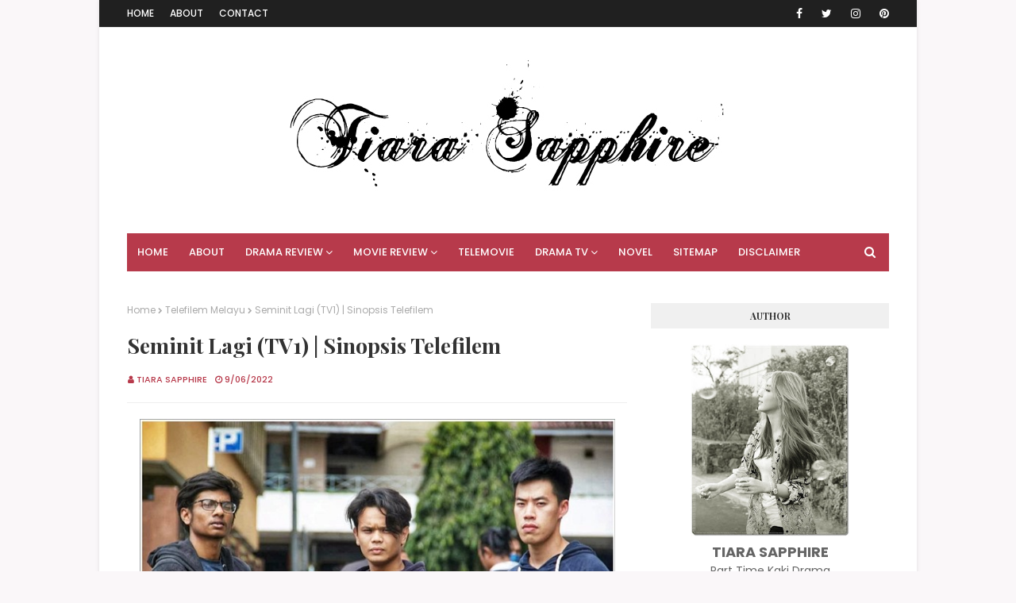

--- FILE ---
content_type: text/html; charset=utf-8
request_url: https://www.google.com/recaptcha/api2/aframe
body_size: 266
content:
<!DOCTYPE HTML><html><head><meta http-equiv="content-type" content="text/html; charset=UTF-8"></head><body><script nonce="PJy2_lseQUS1GL59l4-cFQ">/** Anti-fraud and anti-abuse applications only. See google.com/recaptcha */ try{var clients={'sodar':'https://pagead2.googlesyndication.com/pagead/sodar?'};window.addEventListener("message",function(a){try{if(a.source===window.parent){var b=JSON.parse(a.data);var c=clients[b['id']];if(c){var d=document.createElement('img');d.src=c+b['params']+'&rc='+(localStorage.getItem("rc::a")?sessionStorage.getItem("rc::b"):"");window.document.body.appendChild(d);sessionStorage.setItem("rc::e",parseInt(sessionStorage.getItem("rc::e")||0)+1);localStorage.setItem("rc::h",'1769756809402');}}}catch(b){}});window.parent.postMessage("_grecaptcha_ready", "*");}catch(b){}</script></body></html>

--- FILE ---
content_type: text/javascript; charset=UTF-8
request_url: https://www.tiarasaphire.com/feeds/posts/default?alt=json-in-script&max-results=5&callback=jQuery1124046887395075478655_1769756806456&_=1769756806457
body_size: 11824
content:
// API callback
jQuery1124046887395075478655_1769756806456({"version":"1.0","encoding":"UTF-8","feed":{"xmlns":"http://www.w3.org/2005/Atom","xmlns$openSearch":"http://a9.com/-/spec/opensearchrss/1.0/","xmlns$blogger":"http://schemas.google.com/blogger/2008","xmlns$georss":"http://www.georss.org/georss","xmlns$gd":"http://schemas.google.com/g/2005","xmlns$thr":"http://purl.org/syndication/thread/1.0","id":{"$t":"tag:blogger.com,1999:blog-8527925859360285683"},"updated":{"$t":"2026-01-29T23:10:09.710+08:00"},"category":[{"term":"Telefilem Melayu"},{"term":"Movie"},{"term":"Drama Melayu 2022"},{"term":"TV3"},{"term":"Astro"},{"term":"Drama Melayu 2021"},{"term":"Novel"},{"term":"Telemovie"},{"term":"Drama Korea"},{"term":"Drama Melayu 2023"},{"term":"Hiburan"},{"term":"Book Review"},{"term":"Drama China"},{"term":"Lagu"},{"term":"Drama Thailand"},{"term":"Malaysia"},{"term":"Drama Melayu"},{"term":"RTM"},{"term":"Drama 2024"},{"term":"Sinopsis"},{"term":"Telefilem Raya"},{"term":"Drama Turki"},{"term":"TV OKEY"},{"term":"Indonesia"},{"term":"Awesome TV"},{"term":"Segmen \u0026 Giveaway"},{"term":"Filem Thailand"},{"term":"Thailand"},{"term":"Korea"},{"term":"Blogging"},{"term":"eBook"},{"term":"VIU"},{"term":"The Masked Singer Malaysia"},{"term":"Drama Malaysia"},{"term":"Drama Hindi"},{"term":"Filipina"},{"term":"Drama Indonesia"},{"term":"Drama Jepun"},{"term":"Ending"},{"term":"English"},{"term":"India"},{"term":"Rehan Makhtar"},{"term":"Tonton"},{"term":"Singapura"},{"term":"Jepun"},{"term":"TV Alhijrah"},{"term":"Animasi"},{"term":"Bai Jing Ting"},{"term":"Dhiya Zafira"},{"term":"Award"},{"term":"TV9"},{"term":"China"},{"term":"Marissa"},{"term":"Rose Harissa"},{"term":"Sepahtu Reunion"},{"term":"Sooka"},{"term":"Variety Show"},{"term":"iQIYI WeTV"},{"term":"Anjell"},{"term":"Cik Mardiah"},{"term":"Drama Pendek"},{"term":"Filem Turki"},{"term":"Mia Azwari"},{"term":"Turki"},{"term":"Unifi TV"},{"term":"Drama Taiwan"},{"term":"Intisari"},{"term":"Nasz"},{"term":"Pena Kayu"},{"term":"Shopping"},{"term":"Siti Rosmizah"}],"title":{"type":"text","$t":"Tiara Saphire"},"subtitle":{"type":"html","$t":""},"link":[{"rel":"http://schemas.google.com/g/2005#feed","type":"application/atom+xml","href":"https:\/\/www.tiarasaphire.com\/feeds\/posts\/default"},{"rel":"self","type":"application/atom+xml","href":"https:\/\/www.blogger.com\/feeds\/8527925859360285683\/posts\/default?alt=json-in-script\u0026max-results=5"},{"rel":"alternate","type":"text/html","href":"https:\/\/www.tiarasaphire.com\/"},{"rel":"hub","href":"http://pubsubhubbub.appspot.com/"},{"rel":"next","type":"application/atom+xml","href":"https:\/\/www.blogger.com\/feeds\/8527925859360285683\/posts\/default?alt=json-in-script\u0026start-index=6\u0026max-results=5"}],"author":[{"name":{"$t":"Tiara Sapphire"},"uri":{"$t":"http:\/\/www.blogger.com\/profile\/09140890798661504928"},"email":{"$t":"noreply@blogger.com"},"gd$image":{"rel":"http://schemas.google.com/g/2005#thumbnail","width":"26","height":"32","src":"\/\/blogger.googleusercontent.com\/img\/b\/R29vZ2xl\/AVvXsEj1Tv_WTXEvL5jmh9vf4XQeJMi3uAXdb2ymDPjq36ssx6Myycyknl0BchmFZ8zGai0BuDHlIb2RunoIYKDgYGq2g5eLObO0UeOLodQKXYQA_8oRxtbwavMcUQU7z9T3UQ\/s93\/ZYJPicy.jpg"}}],"generator":{"version":"7.00","uri":"http://www.blogger.com","$t":"Blogger"},"openSearch$totalResults":{"$t":"2004"},"openSearch$startIndex":{"$t":"1"},"openSearch$itemsPerPage":{"$t":"5"},"entry":[{"id":{"$t":"tag:blogger.com,1999:blog-8527925859360285683.post-2392060274275787186"},"published":{"$t":"2026-01-23T17:20:00.001+08:00"},"updated":{"$t":"2026-01-23T17:20:30.476+08:00"},"category":[{"scheme":"http://www.blogger.com/atom/ns#","term":"Astro"},{"scheme":"http://www.blogger.com/atom/ns#","term":"Drama Malaysia"}],"title":{"type":"text","$t":"Pak Su Ammara (Astro Ria) | Drama Sinopsis"},"content":{"type":"html","$t":"\u003Cdiv class=\"separator\" style=\"clear: both; text-align: center;\"\u003E\u003Ca href=\"https:\/\/blogger.googleusercontent.com\/img\/b\/R29vZ2xl\/AVvXsEhYdaAbHBqWnUZaMlKbFHHGJzhRyP5Y8fm0OfubJTAJ186jdqg5Nl3AH2JFws7PZJ7pibGs8SGBnYv-sCqlsAcu5kAUssvXdW7vVHIwWGdASvqHQE-as5D7EQPZX74hWRBrvdS9Ci0dAF9ksnCyoH08K3uPu5u5z8wUPzNqdMMar-RGNyCi4OItIESNYb8\/s500\/13213-301232.jpg\" style=\"margin-left: 1em; margin-right: 1em;\"\u003E\u003Cimg alt=\"Pak Su Ammara (Astro Ria) | Drama Sinopsis\" border=\"0\" data-original-height=\"500\" data-original-width=\"400\" src=\"https:\/\/blogger.googleusercontent.com\/img\/b\/R29vZ2xl\/AVvXsEhYdaAbHBqWnUZaMlKbFHHGJzhRyP5Y8fm0OfubJTAJ186jdqg5Nl3AH2JFws7PZJ7pibGs8SGBnYv-sCqlsAcu5kAUssvXdW7vVHIwWGdASvqHQE-as5D7EQPZX74hWRBrvdS9Ci0dAF9ksnCyoH08K3uPu5u5z8wUPzNqdMMar-RGNyCi4OItIESNYb8\/s16000\/13213-301232.jpg\" title=\"Pak Su Ammara (Astro Ria) | Drama Sinopsis\" \/\u003E\u003C\/a\u003E\u003C\/div\u003E\u003Cbr \/\u003E\u003Cdiv style=\"text-align: justify;\"\u003EDiadaptasi dari novel karya Marissa, Pak Su Ammara mengisahkan Miza lakonan Ummi Nazeera yang sudah tiga tahun mendirikan rumah tangga dengan Wafi (Syazwan Zulkifily). Miza bahagia menjadi isteri dan suri rumah sepenuh masa walaupun isu anak sering dibangkitkan oleh ibu mertuanya.\u003C\/div\u003E\u003Cdiv style=\"text-align: justify;\"\u003E\u003Cbr \/\u003E\u003C\/div\u003E\u003Cdiv style=\"text-align: justify;\"\u003EKonflik mula terjadi apabila Wafi mahu berkahwin dengan Wardah (Mia Nasir) dan meminta persetujuan Miza untuk berpoligami. Hal ini menyebabkan Miza memberi syarat dan nekad untuk bercerai dan merahsia kandungannya dari Wafi.\u003C\/div\u003E\u003Cdiv style=\"text-align: justify;\"\u003E\u003Cbr \/\u003E\u003C\/div\u003E\u003Cdiv style=\"text-align: center;\"\u003E\u003Cb\u003EBaca juga:\u003C\/b\u003E \u003Ca href=\"https:\/\/www.tiarasaphire.com\/2023\/03\/pak-su-ammara-by-marissa-book-review.html\" target=\"_blank\"\u003EReview Novel Pak Su Ammara\u003C\/a\u003E\u003C\/div\u003E\u003Cdiv style=\"text-align: justify;\"\u003E\u003Cbr \/\u003E\u003C\/div\u003E\u003Cdiv class=\"separator\" style=\"clear: both; text-align: center;\"\u003E\u003Ca href=\"https:\/\/blogger.googleusercontent.com\/img\/b\/R29vZ2xl\/AVvXsEiucmbc6l-ElRZTjGjFg9a1ogAsDbAyjOCPxK4b1YPIJjTo6nDv68TgvD9GSiM0NymxqKuLQfmLTtLurl9ETX_EPWOARd3mZ9uk4g0ZxqWpk21Yh49SmOmc2jLLx9epQqH4igNR1a25jNDbWtybC6KFg3uuki74v6cqWLyE3bynxh65EdmbIj2luQUdvYw\/s500\/13213-301232.jpg\" imageanchor=\"1\" style=\"margin-left: 1em; margin-right: 1em;\"\u003E\u003Cimg alt=\"Pak Su Ammara (Astro Ria) | Drama Sinopsis\" border=\"0\" data-original-height=\"281\" data-original-width=\"500\" src=\"https:\/\/blogger.googleusercontent.com\/img\/b\/R29vZ2xl\/AVvXsEiucmbc6l-ElRZTjGjFg9a1ogAsDbAyjOCPxK4b1YPIJjTo6nDv68TgvD9GSiM0NymxqKuLQfmLTtLurl9ETX_EPWOARd3mZ9uk4g0ZxqWpk21Yh49SmOmc2jLLx9epQqH4igNR1a25jNDbWtybC6KFg3uuki74v6cqWLyE3bynxh65EdmbIj2luQUdvYw\/s16000\/13213-301232.jpg\" title=\"Pak Su Ammara (Astro Ria) | Drama Sinopsis\" \/\u003E\u003C\/a\u003E\u003C\/div\u003E\u003Cbr \/\u003E\u003Cdiv style=\"text-align: justify;\"\u003EWafi tidak mahu melepaskan Miza dan membuat pelbagai cara supaya Miza menerima Wardah sebagai madunya. Miza pula nekad keluar dari rumah Wafi dan bekerja sebagai guru tabika dan seterusnya bertemu dengan Ammara (Zaleha Iman Zainal) seorang kanak-kanak istimewa dan bapa saudaranya, Pak Su atau Firdaus (Que Haidar).\u003C\/div\u003E\u003Cdiv style=\"text-align: justify;\"\u003E\u003Cbr \/\u003E\u003C\/div\u003E\u003Cdiv style=\"text-align: justify;\"\u003EKerana pujukan Ammara juga, Firdaus membantu Miza untuk mendapatkan penceraian secara tidak langsung hubungan Firdaus dan Miza semakin rapat. Dalam diam, Firdaus mula terjatuh hati dengan Miza.\u003C\/div\u003E\u003Cdiv style=\"text-align: justify;\"\u003E\u003Cbr \/\u003E\u003C\/div\u003E\u003Cdiv class=\"separator\" style=\"clear: both; text-align: center;\"\u003E\u003Ca href=\"https:\/\/blogger.googleusercontent.com\/img\/b\/R29vZ2xl\/AVvXsEhYj2zRebtfDoxaBv1qnEN1XARJTL9MpukJ37AF8rCqvywZt0IlQRbfW6j5zKoekGW0GXsS9j956dlvsjNZy31wU-dTZ-GkqFzqHV3pMMdugavmXpD6hDfsdXGHLRy3PT_JhbDSgoNm26CjSY3LHu39jf7q7pmG-6rudKuuOSMHctTjGC4jhY1tq4s9JZ8\/s500\/13213-301232.jpg\" imageanchor=\"1\" style=\"margin-left: 1em; margin-right: 1em;\"\u003E\u003Cimg alt=\"Pak Su Ammara (Astro Ria) | Drama Sinopsis\" border=\"0\" data-original-height=\"281\" data-original-width=\"500\" src=\"https:\/\/blogger.googleusercontent.com\/img\/b\/R29vZ2xl\/AVvXsEhYj2zRebtfDoxaBv1qnEN1XARJTL9MpukJ37AF8rCqvywZt0IlQRbfW6j5zKoekGW0GXsS9j956dlvsjNZy31wU-dTZ-GkqFzqHV3pMMdugavmXpD6hDfsdXGHLRy3PT_JhbDSgoNm26CjSY3LHu39jf7q7pmG-6rudKuuOSMHctTjGC4jhY1tq4s9JZ8\/s16000\/13213-301232.jpg\" title=\"Pak Su Ammara (Astro Ria) | Drama Sinopsis\" \/\u003E\u003C\/a\u003E\u003C\/div\u003E\u003Cbr \/\u003E\u003Cdiv style=\"text-align: justify;\"\u003ESelepas bercerai, Wafi jadi gila talak dan semakin tidak terkawal. Kemuncaknya Wafi dapat tahu tentang kandungan Miza dan mahu menuntut sepenuhnya hak penjagaan anaknya.\u003C\/div\u003E\u003Cdiv style=\"text-align: justify;\"\u003E\u003Cbr \/\u003E\u003C\/div\u003E\u003Cdiv style=\"text-align: justify;\"\u003EAdakah Miza akan akur dengan permintaan bekas suaminya atau memperjuangkan haknya dengan bantuan Pak Su Ammara?\u003C\/div\u003E"},"link":[{"rel":"replies","type":"application/atom+xml","href":"https:\/\/www.tiarasaphire.com\/feeds\/2392060274275787186\/comments\/default","title":"Post Comments"},{"rel":"replies","type":"text/html","href":"https:\/\/www.tiarasaphire.com\/2026\/01\/pak-su-ammara-astro-ria-drama-sinopsis.html#comment-form","title":"0 Comments"},{"rel":"edit","type":"application/atom+xml","href":"https:\/\/www.blogger.com\/feeds\/8527925859360285683\/posts\/default\/2392060274275787186"},{"rel":"self","type":"application/atom+xml","href":"https:\/\/www.blogger.com\/feeds\/8527925859360285683\/posts\/default\/2392060274275787186"},{"rel":"alternate","type":"text/html","href":"https:\/\/www.tiarasaphire.com\/2026\/01\/pak-su-ammara-astro-ria-drama-sinopsis.html","title":"Pak Su Ammara (Astro Ria) | Drama Sinopsis"}],"author":[{"name":{"$t":"Tiara Sapphire"},"uri":{"$t":"http:\/\/www.blogger.com\/profile\/09140890798661504928"},"email":{"$t":"noreply@blogger.com"},"gd$image":{"rel":"http://schemas.google.com/g/2005#thumbnail","width":"26","height":"32","src":"\/\/blogger.googleusercontent.com\/img\/b\/R29vZ2xl\/AVvXsEj1Tv_WTXEvL5jmh9vf4XQeJMi3uAXdb2ymDPjq36ssx6Myycyknl0BchmFZ8zGai0BuDHlIb2RunoIYKDgYGq2g5eLObO0UeOLodQKXYQA_8oRxtbwavMcUQU7z9T3UQ\/s93\/ZYJPicy.jpg"}}],"media$thumbnail":{"xmlns$media":"http://search.yahoo.com/mrss/","url":"https:\/\/blogger.googleusercontent.com\/img\/b\/R29vZ2xl\/AVvXsEhYdaAbHBqWnUZaMlKbFHHGJzhRyP5Y8fm0OfubJTAJ186jdqg5Nl3AH2JFws7PZJ7pibGs8SGBnYv-sCqlsAcu5kAUssvXdW7vVHIwWGdASvqHQE-as5D7EQPZX74hWRBrvdS9Ci0dAF9ksnCyoH08K3uPu5u5z8wUPzNqdMMar-RGNyCi4OItIESNYb8\/s72-c\/13213-301232.jpg","height":"72","width":"72"},"thr$total":{"$t":"0"}},{"id":{"$t":"tag:blogger.com,1999:blog-8527925859360285683.post-560508563167011470"},"published":{"$t":"2025-12-01T14:11:00.001+08:00"},"updated":{"$t":"2025-12-01T14:11:15.274+08:00"},"category":[{"scheme":"http://www.blogger.com/atom/ns#","term":"Drama China"}],"title":{"type":"text","$t":"Legend of the Female General (2025) | Review Chinese Drama"},"content":{"type":"html","$t":"\u003Cdiv\u003E\u003Cdiv style=\"text-align: center;\"\u003E\u0026nbsp;\u003Ca href=\"https:\/\/blogger.googleusercontent.com\/img\/b\/R29vZ2xl\/AVvXsEiDQVn6cWAfHcBflq2r2X888Vj3UzfkceRGDgwoSMV_mzLAq_HDhPDU6H-D-MwRgjOXfGez9auRrCXazymyTO_Gme697VRiAxraO2CEjTZTIof4aeydtNTEXqOTxrq-YEbc9bKX0d0GKAqkGbm6nK0WfwhtEwzJmouqJ94Kz5x2Pqb-3UHRrE_V4B71eSw\/s533\/13213-301232.jpg\" imageanchor=\"1\" style=\"margin-left: 1em; margin-right: 1em; text-align: center;\"\u003E\u003Cimg alt=\"Legend of the Female General (2025) | Revew Chinese Drama\" border=\"0\" data-original-height=\"533\" data-original-width=\"355\" src=\"https:\/\/blogger.googleusercontent.com\/img\/b\/R29vZ2xl\/AVvXsEiDQVn6cWAfHcBflq2r2X888Vj3UzfkceRGDgwoSMV_mzLAq_HDhPDU6H-D-MwRgjOXfGez9auRrCXazymyTO_Gme697VRiAxraO2CEjTZTIof4aeydtNTEXqOTxrq-YEbc9bKX0d0GKAqkGbm6nK0WfwhtEwzJmouqJ94Kz5x2Pqb-3UHRrE_V4B71eSw\/s16000\/13213-301232.jpg\" title=\"Legend of the Female General (2025) | Revew Chinese Drama\" \/\u003E\u003C\/a\u003E\u003C\/div\u003E\u003Cdiv style=\"text-align: center;\"\u003E\u003Cbr \/\u003E\u003C\/div\u003E\u003Cdiv style=\"text-align: center;\"\u003ETitle : Legend of the Female General\u003C\/div\u003E\u003Cdiv style=\"text-align: center;\"\u003EDirector: Jeffrey Chiang\u003C\/div\u003E\u003Cdiv style=\"text-align: center;\"\u003EScreenwriter: Chang Ye, Feng Shu Wen\u003C\/div\u003E\u003Cdiv style=\"text-align: center;\"\u003EGenres: Historical, Romance\u003C\/div\u003E\u003Cdiv style=\"text-align: center;\"\u003EEpisode : 36\u003C\/div\u003E\u003Cdiv style=\"text-align: center;\"\u003EDuration : 40 minutes\u003C\/div\u003E\u003Cdiv style=\"text-align: center;\"\u003ECast : Zhou Ye, Ryan Cheng, Zhang Ka Le, Zhang Miao Yi, Li Qing, Bai Shu\u003C\/div\u003E\u003C\/div\u003E\u003Cdiv style=\"text-align: justify;\"\u003E\u003Cbr \/\u003E\u003C\/div\u003E\u003Cdiv style=\"text-align: justify;\"\u003E\u003Cblockquote\u003ETo protect her family's noble title, He Yan, the eldest daughter of the He family, is forced to don a mask and pose as the family's eldest son, \"He Ru Fei.\" As a young girl, He Yan first meets the brilliant scholar Xiao Jue at Xianchang Academy. Determined to escape her family's fate, she leaves the academy and heads to the battlefield. Years later, He Yan returns home as a celebrated hero, only to be betrayed by her family when her brother He Ru Fei reappears. Surviving the treachery, He Yan assumes a new identity as He Yan, the daughter of a city gate officer, and disguises herself as a man to join the military in Yezhou, vowing to reclaim everything that was taken from her.\u003C\/blockquote\u003E\u003C\/div\u003E\u003Cdiv style=\"text-align: justify;\"\u003E\u003Cbr \/\u003E\u003C\/div\u003E\u003Cdiv class=\"separator\" style=\"clear: both; text-align: center;\"\u003E\u003Ca href=\"https:\/\/blogger.googleusercontent.com\/img\/b\/R29vZ2xl\/AVvXsEiFFGwdAa2QSN2IlZ8lLf4Y28k7m1g8fntch32Zf4ufASsIGHQnEO_d46i7Jq73hNFX7GTs70e4mIi1nrB-q0BTlrV1l5ViFU5Iu332Ph7izrbyJqWkRsRJ7BcV7f230JKLnOQAg0KzvIDAoKUHVuMd3YGvJhJpUKGh8druabo8oeuv-4jnbbgGOtaBVaw\/s500\/e-1293-139.png\" imageanchor=\"1\" style=\"margin-left: 1em; margin-right: 1em;\"\u003E\u003Cimg alt=\"Legend of the Female General (2025) | Review Chinese Drama\" border=\"0\" data-original-height=\"333\" data-original-width=\"500\" src=\"https:\/\/blogger.googleusercontent.com\/img\/b\/R29vZ2xl\/AVvXsEiFFGwdAa2QSN2IlZ8lLf4Y28k7m1g8fntch32Zf4ufASsIGHQnEO_d46i7Jq73hNFX7GTs70e4mIi1nrB-q0BTlrV1l5ViFU5Iu332Ph7izrbyJqWkRsRJ7BcV7f230JKLnOQAg0KzvIDAoKUHVuMd3YGvJhJpUKGh8druabo8oeuv-4jnbbgGOtaBVaw\/s16000\/e-1293-139.png\" title=\"Legend of the Female General (2025) | Review Chinese Drama\" \/\u003E\u003C\/a\u003E\u003C\/div\u003E\u003Cbr \/\u003E\u003Cdiv style=\"text-align: justify;\"\u003EDari kecil lagi, He Yan (Zhao Ye) dipaksa untuk menggantikan tempat abang tirinya, He Ru Fei yang sakit dan dikatakan takde harapan demi menjaga nama dan maruah keluarga bangsawan mereka. He Yan dipaksa untuk memakai topeng untuk menyembunyikan identitinya. Dengan usaha dan kerja kerasnya, He Yan berjaya menjadi panglima perang yang hebat dan mendapat gelaran General Fei Hong.\u003C\/div\u003E\u003Cdiv style=\"text-align: justify;\"\u003E\u003Cbr \/\u003E\u003C\/div\u003E\u003Cdiv style=\"text-align: justify;\"\u003ENamun dalam sekelip mata dia hilang semuanya apabila abang tirinya tiba-tiba muncul dan mahu mengambil semula tempatnya. He Ru Fei ni memang kejam, dia racun He Yan sampai buta pastu upah orang bunuh He Yan supaya rahsianya tidak terbongkar.\u003C\/div\u003E\u003Cdiv style=\"text-align: justify;\"\u003E\u003Cbr \/\u003E\u003C\/div\u003E\u003Cdiv style=\"text-align: justify;\"\u003ETapi He Yan dapat menyelamatkan diri, bila dah pulih dia join tentera Xiao Jue dengan misi tersendiri iaitu untuk bantu Xiao Jue bersihkan nama keluarganya dan seterusnya jadi panglima perang dan claim balik hak dia dari He Ru Fei.\u003C\/div\u003E\u003Cdiv style=\"text-align: justify;\"\u003E\u003Cbr \/\u003E\u003C\/div\u003E\u003Cdiv class=\"separator\" style=\"clear: both; text-align: center;\"\u003E\u003Ca href=\"https:\/\/blogger.googleusercontent.com\/img\/b\/R29vZ2xl\/[base64]\/s500\/13213-301232.jpg\" imageanchor=\"1\" style=\"margin-left: 1em; margin-right: 1em;\"\u003E\u003Cimg alt=\"Legend of the Female General (2025) | Review Chinese Drama\" border=\"0\" data-original-height=\"333\" data-original-width=\"500\" src=\"https:\/\/blogger.googleusercontent.com\/img\/b\/R29vZ2xl\/[base64]\/s16000\/13213-301232.jpg\" title=\"Legend of the Female General (2025) | Review Chinese Drama\" \/\u003E\u003C\/a\u003E\u003C\/div\u003E\u003Cbr \/\u003E\u003Cdiv style=\"text-align: justify;\"\u003EXiao Jue atau General Feng Yun (Ryan Chen) belajar di akademi yang sama dengan He Ru Fei dan mereka juga rakan seguru sebab Ru Fei ni berguru dengan bapa dia. Konflik terjadi apabila bapa Ru Fei terkorban dan satu peperangan, Xiao Jue pula menyalahkan Ru Fei sebab lambat datang beri bantuan.\u0026nbsp;\u003C\/div\u003E\u003Cdiv style=\"text-align: justify;\"\u003E\u003Cbr \/\u003E\u003C\/div\u003E\u003Cdiv style=\"text-align: justify;\"\u003Epastu semua pembesar berkomplot jatuhkan bapa dia kononnya bapa dia gila perang sampai sanggup korbankan bala tentera sendiri. Ru Fei (time ni abang tiri He Yan) bagi statement yang tak menyebelah bapa dia so Xiao Jue memang berdendam habis dengan Ru Fei sebab tak sangka Ru Fui khianat guru sendiri tanpa tahu identiti sebenar Ru Fei. Untuk membersihkan nama keluarganya, Xiao Jue rela dihukum di hantar ke sempadan dengan kuasa dan tentera yang terhad menyebabkan dia terpaksa rekrut tentera baru.\u003C\/div\u003E\u003Cdiv style=\"text-align: justify;\"\u003E\u003Cbr \/\u003E\u003C\/div\u003E\u003Cdiv style=\"text-align: justify;\"\u003EDalam tentera baru, Xiao Jue curiga dengan He Yan sebab dia boleh nampak He Yan ada skill berlawan yang bagus dan macam pernah jadi tentera sebelum ni. Sampailah satu tahap dia dapat tahu He Yan ni sebenarnya perempuan so dia makin curious apa motif dan rahsia perempuan ni.\u003C\/div\u003E\u003Cdiv style=\"text-align: justify;\"\u003E\u003Cbr \/\u003E\u003C\/div\u003E\u003Cdiv style=\"text-align: justify;\"\u003EHubungan Xiao Jue dan He Yan makin lama makin baik dan Xiao Jue mula percayakan He Yan. tapi apa yang berlaku bila Xiao Jue dapat tahu yang He Yan ni adalah He Ru Fei.\u003C\/div\u003E\u003Cdiv style=\"text-align: justify;\"\u003E\u003Cbr \/\u003E\u003C\/div\u003E\u003Cdiv class=\"separator\" style=\"clear: both; text-align: center;\"\u003E\u003Ca href=\"https:\/\/blogger.googleusercontent.com\/img\/b\/R29vZ2xl\/AVvXsEibcFSIAF-3-GxzlJnZxzasaXHggtdWaOYjl140oIRnwUtiHD1YKGK1S6ydrRXfnspDq8VQv8wC4Vey8koKrgQmKsi9pynAjLVkIY4po21TW29LwSdLj6lzD_kSt4xEmJUuaEgMxhEIydml4BeVFxiWhR4WtzoGMVqm7jDEBUanzUuSA8Oo0LwxQyGB-DY\/s500\/13213-301232.jpg\" imageanchor=\"1\" style=\"margin-left: 1em; margin-right: 1em;\"\u003E\u003Cimg alt=\"Legend of the Female General (2025) | Review Chinese Drama\" border=\"0\" data-original-height=\"333\" data-original-width=\"500\" src=\"https:\/\/blogger.googleusercontent.com\/img\/b\/R29vZ2xl\/AVvXsEibcFSIAF-3-GxzlJnZxzasaXHggtdWaOYjl140oIRnwUtiHD1YKGK1S6ydrRXfnspDq8VQv8wC4Vey8koKrgQmKsi9pynAjLVkIY4po21TW29LwSdLj6lzD_kSt4xEmJUuaEgMxhEIydml4BeVFxiWhR4WtzoGMVqm7jDEBUanzUuSA8Oo0LwxQyGB-DY\/s16000\/13213-301232.jpg\" title=\"Legend of the Female General (2025) | Review Chinese Drama\" \/\u003E\u003C\/a\u003E\u003C\/div\u003E\u003Cbr \/\u003E\u003Cdiv style=\"text-align: justify;\"\u003EOrang jahat dalam drama ni sebenarnya Perdana Menteri Xu Jing Fu, kalau ada orang lain yang ada pengaruh kuat dan bagi ancaman kat dia so dia akan hapuskan individu tersebut.\u0026nbsp;\u003C\/div\u003E\u003Cdiv style=\"text-align: justify;\"\u003E\u003Cbr \/\u003E\u003C\/div\u003E\u003Cdiv style=\"text-align: justify;\"\u003EZi Lan (Zhang Ka Le) anak murid Xu Jing Fu, dia akan buat apa sahaja untuk kipas tok guru. Zi Lan tahu semua kerja jahat Xu Jing Fu dalam masa yang sama dia kumpul bukti juga untuk perlindungan pada masa depan.\u0026nbsp; Zi Lan secara tak sengaja bertemu He Yan ketika He Yan merantau nak pergi rekrut jadi tentera Xiau Jue pastu dia dapat tahu yang He Yan ni perempuan. pastu terjatuh hati dengan He Yan.\u003C\/div\u003E\u003Cdiv style=\"text-align: justify;\"\u003E\u003Cbr \/\u003E\u003C\/div\u003E\u003Cdiv style=\"text-align: justify;\"\u003EWatak Zi Lan kadang nampak macam baik kadang nampak macam jahat, dia ni sebenarnya jenis yang nampak mana ada keuntungan, dia akan ambil peluang tersebut. gitulah..\u003C\/div\u003E\u003Cdiv style=\"text-align: justify;\"\u003E\u003Cbr \/\u003E\u003C\/div\u003E\u003Cdiv class=\"separator\" style=\"clear: both; text-align: center;\"\u003E\u003Ca href=\"https:\/\/blogger.googleusercontent.com\/img\/b\/R29vZ2xl\/AVvXsEgRcqGQeT-_C2xOrux_YEa2UtN-rsiu59o1YTNQRGaMkVFSQt1IJ-n-7iBGgATEcVhjeXYZYcF0sCclVAhCXcS2gUeHz2CZWcIQFiJx7z-_7DVue4LFRZorkYBugV9_nU9g4oHU3YsJqtrZC467fcvuuJ0mi5bEXbCdBmOsxCZm-B_mBnIhWlCL50n2mSs\/s500\/13213-301232.jpg\" imageanchor=\"1\" style=\"margin-left: 1em; margin-right: 1em;\"\u003E\u003Cimg alt=\"Legend of the Female General (2025) | Review Chinese Drama\" border=\"0\" data-original-height=\"333\" data-original-width=\"500\" src=\"https:\/\/blogger.googleusercontent.com\/img\/b\/R29vZ2xl\/AVvXsEgRcqGQeT-_C2xOrux_YEa2UtN-rsiu59o1YTNQRGaMkVFSQt1IJ-n-7iBGgATEcVhjeXYZYcF0sCclVAhCXcS2gUeHz2CZWcIQFiJx7z-_7DVue4LFRZorkYBugV9_nU9g4oHU3YsJqtrZC467fcvuuJ0mi5bEXbCdBmOsxCZm-B_mBnIhWlCL50n2mSs\/s16000\/13213-301232.jpg\" title=\"Legend of the Female General (2025) | Review Chinese Drama\" \/\u003E\u003C\/a\u003E\u003C\/div\u003E\u003Cbr \/\u003E\u003Cdiv style=\"text-align: justify;\"\u003EHe Ru Fei jenis yang bangsat juga. He Yan dari kecil didera dan dipaksa untuk mengambil alih tempat dia sebagai anak lelaki, bayangkan macam mana He Yan bekerja keras dari bawah sampailah berjaya jadi panglima perang yang hebat tup-tup mamat ni muncul nak claim semua benda yang atas nama dia. senang betul kerja.\u003C\/div\u003E\u003Cdiv style=\"text-align: justify;\"\u003E\u003Cbr \/\u003E\u003C\/div\u003E\u003Cdiv style=\"text-align: justify;\"\u003ESebelum munculkan diri, Ru Fei mula berhubung dan bekerjasama dengan Xu Jing Fu untuk hapuskan bapa Xiao Ju dan He Yan. tapi itulah kalau jenis yang fake memang fake juga..\u003C\/div\u003E\u003Cdiv style=\"text-align: justify;\"\u003E\u003Cbr \/\u003E\u003C\/div\u003E\u003Cdiv style=\"text-align: justify;\"\u003E\u003Cdiv class=\"separator\" style=\"clear: both; text-align: center;\"\u003E\u003Ca href=\"https:\/\/blogger.googleusercontent.com\/img\/a\/AVvXsEhztqbvgOW8QAWRD-o94tdd_52mjFBZbs4GhltdRDiq6SKd_dDQ6TQT9ChsqUV0cPrLEv2Yejggwa7L19bmKYwDKCdNxOTILwiuNWMD0cnJh99ezzMFaljcDGduikUYQN12neBCIWNhLmanIxxxyqk40M4_i_nXnerv2JYN2QwLK8K3dm2o1VZCib6qCWM\" style=\"margin-left: 1em; margin-right: 1em;\"\u003E\u003Cimg alt=\"Legend of the Female General (2025) | Review Chinese Drama\" data-original-height=\"262\" data-original-width=\"500\" src=\"https:\/\/blogger.googleusercontent.com\/img\/a\/AVvXsEhztqbvgOW8QAWRD-o94tdd_52mjFBZbs4GhltdRDiq6SKd_dDQ6TQT9ChsqUV0cPrLEv2Yejggwa7L19bmKYwDKCdNxOTILwiuNWMD0cnJh99ezzMFaljcDGduikUYQN12neBCIWNhLmanIxxxyqk40M4_i_nXnerv2JYN2QwLK8K3dm2o1VZCib6qCWM=s16000\" title=\"Legend of the Female General (2025) | Review Chinese Drama\" \/\u003E\u003C\/a\u003E\u003C\/div\u003E\u003Cbr \/\u003EPlot dan jalan cerita Legend of The Female General menarik dan yang best lagi bila watak utama dia sangat strong dan ada chemistry yang bagus. kat hujung-hujung tu macam sedih juga sebab banyak juga halangan untuk mereka berdua bersama tapi last sekali happy ending.\u003C\/div\u003E"},"link":[{"rel":"replies","type":"application/atom+xml","href":"https:\/\/www.tiarasaphire.com\/feeds\/560508563167011470\/comments\/default","title":"Post Comments"},{"rel":"replies","type":"text/html","href":"https:\/\/www.tiarasaphire.com\/2025\/12\/legend-of-female-general-2025-review.html#comment-form","title":"1 Comments"},{"rel":"edit","type":"application/atom+xml","href":"https:\/\/www.blogger.com\/feeds\/8527925859360285683\/posts\/default\/560508563167011470"},{"rel":"self","type":"application/atom+xml","href":"https:\/\/www.blogger.com\/feeds\/8527925859360285683\/posts\/default\/560508563167011470"},{"rel":"alternate","type":"text/html","href":"https:\/\/www.tiarasaphire.com\/2025\/12\/legend-of-female-general-2025-review.html","title":"Legend of the Female General (2025) | Review Chinese Drama"}],"author":[{"name":{"$t":"Tiara Sapphire"},"uri":{"$t":"http:\/\/www.blogger.com\/profile\/09140890798661504928"},"email":{"$t":"noreply@blogger.com"},"gd$image":{"rel":"http://schemas.google.com/g/2005#thumbnail","width":"26","height":"32","src":"\/\/blogger.googleusercontent.com\/img\/b\/R29vZ2xl\/AVvXsEj1Tv_WTXEvL5jmh9vf4XQeJMi3uAXdb2ymDPjq36ssx6Myycyknl0BchmFZ8zGai0BuDHlIb2RunoIYKDgYGq2g5eLObO0UeOLodQKXYQA_8oRxtbwavMcUQU7z9T3UQ\/s93\/ZYJPicy.jpg"}}],"media$thumbnail":{"xmlns$media":"http://search.yahoo.com/mrss/","url":"https:\/\/blogger.googleusercontent.com\/img\/b\/R29vZ2xl\/AVvXsEiDQVn6cWAfHcBflq2r2X888Vj3UzfkceRGDgwoSMV_mzLAq_HDhPDU6H-D-MwRgjOXfGez9auRrCXazymyTO_Gme697VRiAxraO2CEjTZTIof4aeydtNTEXqOTxrq-YEbc9bKX0d0GKAqkGbm6nK0WfwhtEwzJmouqJ94Kz5x2Pqb-3UHRrE_V4B71eSw\/s72-c\/13213-301232.jpg","height":"72","width":"72"},"thr$total":{"$t":"1"}},{"id":{"$t":"tag:blogger.com,1999:blog-8527925859360285683.post-1683838793907536784"},"published":{"$t":"2025-11-29T00:40:00.000+08:00"},"updated":{"$t":"2025-11-29T00:40:38.187+08:00"},"category":[{"scheme":"http://www.blogger.com/atom/ns#","term":"Malaysia"},{"scheme":"http://www.blogger.com/atom/ns#","term":"Movie"}],"title":{"type":"text","$t":"Martabat: Misi Berdarah (2025) | Review Movie"},"content":{"type":"html","$t":"\u003Cdiv class=\"separator\" style=\"clear: both; text-align: center;\"\u003E\u003Ca href=\"https:\/\/blogger.googleusercontent.com\/img\/b\/R29vZ2xl\/AVvXsEjO3qtPjMpMAfZ-bxRAzuhzQmtF9FLd1pnsD50Tn4m-NwyL23gOI9Si5CY9xElWu8MoCrRtxwG0UB7NMp2brfMhZvoDYX1sRhFIPQUgwzVGS-BHYz7D6KCuKoqdc9f1QLLUlJE5r4sSI8n3WhrkmFYDiufOzrCGq9RU3vYu11MsAXHpRWVGNwhffY570bg\/s444\/13213-301232.jpg\" style=\"margin-left: 1em; margin-right: 1em;\"\u003E\u003Cimg alt=\"Martabat: Misi Berdarah (2025) | Review Movie\" border=\"0\" data-original-height=\"444\" data-original-width=\"355\" src=\"https:\/\/blogger.googleusercontent.com\/img\/b\/R29vZ2xl\/AVvXsEjO3qtPjMpMAfZ-bxRAzuhzQmtF9FLd1pnsD50Tn4m-NwyL23gOI9Si5CY9xElWu8MoCrRtxwG0UB7NMp2brfMhZvoDYX1sRhFIPQUgwzVGS-BHYz7D6KCuKoqdc9f1QLLUlJE5r4sSI8n3WhrkmFYDiufOzrCGq9RU3vYu11MsAXHpRWVGNwhffY570bg\/s16000\/13213-301232.jpg\" title=\"Martabat: Misi Berdarah (2025) | Review Movie\" \/\u003E\u003C\/a\u003E\u003C\/div\u003E\u003Cdiv class=\"separator\" style=\"clear: both; text-align: center;\"\u003E\u003Cbr \/\u003E\u003C\/div\u003E\u003Cdiv class=\"separator\" style=\"clear: both; text-align: center;\"\u003EFilem : Martabat Misi Berdarah\u003C\/div\u003E\u003Cdiv class=\"separator\" style=\"clear: both; text-align: center;\"\u003EPengarah : Zahiril Adzim, Adrian Teh\u003C\/div\u003E\u003Cdiv class=\"separator\" style=\"clear: both; text-align: center;\"\u003EPenulis Skrip : Zahiril Adzim, Rayza Mukmin, Aloy Paradoks\u003C\/div\u003E\u003Cdiv class=\"separator\" style=\"clear: both; text-align: center;\"\u003ETayangan : 12 Jun 2025\u003C\/div\u003E\u003Cdiv class=\"separator\" style=\"clear: both; text-align: center;\"\u003EPelakon : Zahiril Adzim, Shiqin Kamal, Fad Bocey, Nafiez Zaidi, Elvina Chua, Amerul Affendi, Michael Ang, Anas Ridzuan, Iedil Dzuhrie Alaudin, Emma Maembong, Nelissa Nizam, Thebaan G, Dafi, Safwan Nazri, Fabian Loo, Tony Eusoff\u003C\/div\u003E\u003Cdiv class=\"separator\" style=\"clear: both; text-align: center;\"\u003E\u003Cbr \/\u003E\u003C\/div\u003E\u003Cdiv class=\"separator\" style=\"clear: both; text-align: center;\"\u003E\u003Ca href=\"https:\/\/blogger.googleusercontent.com\/img\/b\/R29vZ2xl\/[base64]\/s500\/13213-301232.jpg\" imageanchor=\"1\" style=\"margin-left: 1em; margin-right: 1em;\"\u003E\u003Cimg alt=\"Martabat: Misi Berdarah (2025) | Review Movie\" border=\"0\" data-original-height=\"331\" data-original-width=\"500\" src=\"https:\/\/blogger.googleusercontent.com\/img\/b\/R29vZ2xl\/[base64]\/s16000\/13213-301232.jpg\" title=\"Martabat: Misi Berdarah (2025) | Review Movie\" \/\u003E\u003C\/a\u003E\u003C\/div\u003E\u003Cbr \/\u003E\u003Cdiv class=\"separator\" style=\"clear: both; text-align: justify;\"\u003EMartabat: Misi Berdarah mengisahkan Iedil (Fad Bocey), Nafiez (Zahiril Adzim), Azza (Shiqin Kamal). Fad (Nafiez Zaidi) dan Emma (Elvina Chua) yang berjaya menjadi pelakon tambahan dan kini menjalani penggambaran filem di sebuah pulau terpencil.\u003C\/div\u003E\u003Cdiv class=\"separator\" style=\"clear: both; text-align: justify;\"\u003E\u003Cbr \/\u003E\u003C\/div\u003E\u003Cdiv class=\"separator\" style=\"clear: both; text-align: justify;\"\u003EMereka mempunyai impian masing-masing macam Iedil dah lama jadi extra dan cuba mencari peluang untuk dapat watak lebih menyerlah sikit dalam filem ni begitu juga dengan Nafiez dan Azza. Manakala Fad pula cari peluang untuk promo bisnes dia dan Emma pula seorang influencer yang selalu update aktiviti terbarunya di media sosial.\u003C\/div\u003E\u003Cdiv class=\"separator\" style=\"clear: both; text-align: justify;\"\u003E\u003Cbr \/\u003E\u003C\/div\u003E\u003Cdiv class=\"separator\" style=\"clear: both; text-align: center;\"\u003E\u003Ca href=\"https:\/\/blogger.googleusercontent.com\/img\/b\/R29vZ2xl\/AVvXsEhOmbAe41SQ8l5gLjWtp56nI3f2XBOqqBbRCoQ64ax8j3hBXm6Q8Cyi_cQUK2zNOWjF-07WvOYpr8vAAcy3RAGMZ05tRPnNrO31vTUvzP1NNAXr6sB6pqmQceWZ2ytrphv19tsywHjk3_txYLFjNNDHnn-UjL3ysqdQqXlyiHoEDSAxjORgpy1ZknoxKLk\/s500\/13213-301232.jpg\" imageanchor=\"1\" style=\"margin-left: 1em; margin-right: 1em;\"\u003E\u003Cimg alt=\"Martabat: Misi Berdarah (2025) | Review Movie\" border=\"0\" data-original-height=\"279\" data-original-width=\"500\" src=\"https:\/\/blogger.googleusercontent.com\/img\/b\/R29vZ2xl\/AVvXsEhOmbAe41SQ8l5gLjWtp56nI3f2XBOqqBbRCoQ64ax8j3hBXm6Q8Cyi_cQUK2zNOWjF-07WvOYpr8vAAcy3RAGMZ05tRPnNrO31vTUvzP1NNAXr6sB6pqmQceWZ2ytrphv19tsywHjk3_txYLFjNNDHnn-UjL3ysqdQqXlyiHoEDSAxjORgpy1ZknoxKLk\/s16000\/13213-301232.jpg\" title=\"Martabat: Misi Berdarah (2025) | Review Movie\" \/\u003E\u003C\/a\u003E\u003C\/div\u003E\u003Cbr \/\u003E\u003Cdiv class=\"separator\" style=\"clear: both; text-align: justify;\"\u003ESepanjang penggambaran filem tersebut, pelbagai masalah yang timbul sampai pengarah dia Michael Ang pun pening kepala. Sampai satu masa tu watak pengganas tiba-tiba problem tak boleh nak shoot so mereka berlima terpaksa cari jalan penyelesaian sebab mereka juga yang jadi punca masalah.\u003C\/div\u003E\u003Cdiv class=\"separator\" style=\"clear: both; text-align: justify;\"\u003E\u003Cbr \/\u003E\u003C\/div\u003E\u003Cdiv class=\"separator\" style=\"clear: both; text-align: justify;\"\u003ENafiez secara tak sengaja bertemu dengan Bro Safwan (Amerul Affendi) dan pengarah kemain puji sebab mamat ni berjaya bawa ketua pengganas dengan baik sekali.\u003C\/div\u003E\u003Cdiv class=\"separator\" style=\"clear: both; text-align: justify;\"\u003E\u003Cbr \/\u003E\u003C\/div\u003E\u003Cdiv class=\"separator\" style=\"clear: both; text-align: justify;\"\u003ELagi sekali masalah timbul bila mereka tahu, Bro Safwan bukannya tok batin kat situ tapi memang ketua pengganas yang menjadikan pulau tersebut sebagai markas menjalan aktiviti haram mereka. Mereka berlima terpaksa bekerjasama untuk menumpaskan ketua pengganas tersebut demi menyelamatkan nyawa mereka.\u003C\/div\u003E\u003Cdiv class=\"separator\" style=\"clear: both; text-align: justify;\"\u003E\u003Cbr \/\u003E\u003C\/div\u003E\u003Cdiv class=\"separator\" style=\"clear: both; text-align: center;\"\u003E\u003Ca href=\"https:\/\/blogger.googleusercontent.com\/img\/b\/R29vZ2xl\/AVvXsEj5eAhAaBdJHdjxtv3BKVVAL2RMvo1xDyx8r24SKHpLJ_bJEJptIi2zp749-vcSQWXj7zOD6h-LjLF4k7fGUH7D1L8ROriy80CC1q_LOj8pR_OWcVNr4iDp5G3z8SdTG0Ddn_b3gzuAGouZJQEe03e5HgR1HntArKs6IANt_ICESmTvw__oXPPxlVFqrFQ\/s500\/13213-301232.jpg\" imageanchor=\"1\" style=\"margin-left: 1em; margin-right: 1em;\"\u003E\u003Cimg alt=\"Martabat: Misi Berdarah (2025) | Review Movie\" border=\"0\" data-original-height=\"281\" data-original-width=\"500\" src=\"https:\/\/blogger.googleusercontent.com\/img\/b\/R29vZ2xl\/AVvXsEj5eAhAaBdJHdjxtv3BKVVAL2RMvo1xDyx8r24SKHpLJ_bJEJptIi2zp749-vcSQWXj7zOD6h-LjLF4k7fGUH7D1L8ROriy80CC1q_LOj8pR_OWcVNr4iDp5G3z8SdTG0Ddn_b3gzuAGouZJQEe03e5HgR1HntArKs6IANt_ICESmTvw__oXPPxlVFqrFQ\/s16000\/13213-301232.jpg\" title=\"Martabat: Misi Berdarah (2025) | Review Movie\" \/\u003E\u003C\/a\u003E\u003C\/div\u003E\u003Cbr \/\u003E\u003Cdiv class=\"separator\" style=\"clear: both; text-align: justify;\"\u003EFilem ni bagi aku sangat kelakar, pelakon pun best dan plot dia sangat random. pastu dia punya cameo ramai juga dan setiap cameo yang muncul tu memang random dan dekah habis. plot twist dia pun tak beragak wei. so overall sangat menghiburkan 👍\u003C\/div\u003E"},"link":[{"rel":"replies","type":"application/atom+xml","href":"https:\/\/www.tiarasaphire.com\/feeds\/1683838793907536784\/comments\/default","title":"Post Comments"},{"rel":"replies","type":"text/html","href":"https:\/\/www.tiarasaphire.com\/2025\/11\/martabat-misi-berdarah-2025-review-movie.html#comment-form","title":"0 Comments"},{"rel":"edit","type":"application/atom+xml","href":"https:\/\/www.blogger.com\/feeds\/8527925859360285683\/posts\/default\/1683838793907536784"},{"rel":"self","type":"application/atom+xml","href":"https:\/\/www.blogger.com\/feeds\/8527925859360285683\/posts\/default\/1683838793907536784"},{"rel":"alternate","type":"text/html","href":"https:\/\/www.tiarasaphire.com\/2025\/11\/martabat-misi-berdarah-2025-review-movie.html","title":"Martabat: Misi Berdarah (2025) | Review Movie"}],"author":[{"name":{"$t":"Tiara Sapphire"},"uri":{"$t":"http:\/\/www.blogger.com\/profile\/09140890798661504928"},"email":{"$t":"noreply@blogger.com"},"gd$image":{"rel":"http://schemas.google.com/g/2005#thumbnail","width":"26","height":"32","src":"\/\/blogger.googleusercontent.com\/img\/b\/R29vZ2xl\/AVvXsEj1Tv_WTXEvL5jmh9vf4XQeJMi3uAXdb2ymDPjq36ssx6Myycyknl0BchmFZ8zGai0BuDHlIb2RunoIYKDgYGq2g5eLObO0UeOLodQKXYQA_8oRxtbwavMcUQU7z9T3UQ\/s93\/ZYJPicy.jpg"}}],"media$thumbnail":{"xmlns$media":"http://search.yahoo.com/mrss/","url":"https:\/\/blogger.googleusercontent.com\/img\/b\/R29vZ2xl\/AVvXsEjO3qtPjMpMAfZ-bxRAzuhzQmtF9FLd1pnsD50Tn4m-NwyL23gOI9Si5CY9xElWu8MoCrRtxwG0UB7NMp2brfMhZvoDYX1sRhFIPQUgwzVGS-BHYz7D6KCuKoqdc9f1QLLUlJE5r4sSI8n3WhrkmFYDiufOzrCGq9RU3vYu11MsAXHpRWVGNwhffY570bg\/s72-c\/13213-301232.jpg","height":"72","width":"72"},"thr$total":{"$t":"0"}},{"id":{"$t":"tag:blogger.com,1999:blog-8527925859360285683.post-4824393588331596380"},"published":{"$t":"2025-10-21T22:13:00.001+08:00"},"updated":{"$t":"2025-10-21T22:13:56.231+08:00"},"category":[{"scheme":"http://www.blogger.com/atom/ns#","term":"Telemovie"}],"title":{"type":"text","$t":"Wasiat Ayah (Astro) | Review Telefilem"},"content":{"type":"html","$t":"\u003Cdiv class=\"separator\" style=\"clear: both; text-align: center;\"\u003E\u003Ca href=\"https:\/\/blogger.googleusercontent.com\/img\/b\/R29vZ2xl\/AVvXsEj2BfehxEgncX0B4Sk2SjQ6hVIZ7J6S_WqDbecMvqUVd8Ip7o4VzQOiqNDSLSWx2PYAjc7Omd4F3e8apEh1ve-1PQ0rRg3QMUgybHJ6s7qKO1zo5pLD4dHg5nzeuXQ_peFHrx8FlUA7qr8aZJLlzXt7PKQcRInthU09DAA3H3Zs2KIESNB9wwgsD-hwUg8\/s416\/13213-301232.jpg\" style=\"margin-left: 1em; margin-right: 1em;\"\u003E\u003Cimg alt=\"Wasiat Ayah (Astro) | Review Telefilem\" border=\"0\" data-original-height=\"416\" data-original-width=\"333\" src=\"https:\/\/blogger.googleusercontent.com\/img\/b\/R29vZ2xl\/AVvXsEj2BfehxEgncX0B4Sk2SjQ6hVIZ7J6S_WqDbecMvqUVd8Ip7o4VzQOiqNDSLSWx2PYAjc7Omd4F3e8apEh1ve-1PQ0rRg3QMUgybHJ6s7qKO1zo5pLD4dHg5nzeuXQ_peFHrx8FlUA7qr8aZJLlzXt7PKQcRInthU09DAA3H3Zs2KIESNB9wwgsD-hwUg8\/s16000\/13213-301232.jpg\" title=\"Wasiat Ayah (Astro) | Review Telefilem\" \/\u003E\u003C\/a\u003E\u003C\/div\u003E\u003Cbr \/\u003E\u003Cdiv style=\"text-align: justify;\"\u003EWasiat Ayah megisahkan Hadi (MK K-CLIQUE) yang dijaga dan dibesarkan oleh keluarga berbangsa Cina selepas kematian ibu dan ayahnya. Walaupun berbeza agama, Mr Wong memastikan Hadi mendapatkan didikan agama yang sempurna.\u003C\/div\u003E\u003Cdiv style=\"text-align: justify;\"\u003E\u003Cbr \/\u003E\u003C\/div\u003E\u003Cdiv style=\"text-align: justify;\"\u003EJason (Andy Teh) pula selalu memberontak dan merasakan ibu dan ayahnya tidak sayangkannya sehingga bertindak melarikan diri dari rumah. Bertahun tidak pulang sampai ayahnya, Mr Wong meninggal dunia pun Jason tak balik tapi at the Jason balik juga sebab wasiat ayahnya.\u003C\/div\u003E\u003Cdiv style=\"text-align: justify;\"\u003E\u003Cbr \/\u003E\u003C\/div\u003E\u003Cdiv style=\"text-align: justify;\"\u003EDalam wasiat tersebut, Mr Wong memberikan sebahagian hartanya kepada isteri, Madam June dan sebahagian lagi kepada perniagaan keranda dan batu nisan milik keluarga mereka.\u003C\/div\u003E\u003Cdiv style=\"text-align: justify;\"\u003E\u003Cbr \/\u003E\u003C\/div\u003E\u003Cdiv style=\"text-align: justify;\"\u003ESo kat sini jadi konflik bila Hadi diamanahkan untuk mengambil alih perniagaan tersebut. Konflik Hadi bukan setakat dengan Jason tapi juga dengan masyarakat setempat yang tak senang bila dia jadi tauke keranda cina sedangkan Hadi orang kuat masjid dan juga Ketua Khairat ajk masjid di situ.\u003C\/div\u003E\u003Cdiv style=\"text-align: justify;\"\u003E\u003Cbr \/\u003E\u003C\/div\u003E\u003Cdiv class=\"separator\" style=\"clear: both; text-align: center;\"\u003E\u003Ca href=\"https:\/\/blogger.googleusercontent.com\/img\/b\/R29vZ2xl\/AVvXsEj9cNmjWp3ZK3ytYN3b0rCfLGgIRsWCSJNZuzI8P6n0vciGH31SE7ayC-5sG8WbED2Ffh0Er1uln2CFPSvhCwfoGkCfMH4OWlQVXZxvXk56VlX8hF6cq45gEGlMIzkWKyNynnTVXe47NX5-PpgVGcqjaig9k_ASuvFLCog9hGGooM7P3d-WUtxHp2bFZy0\/s400\/13213-301232.jpg\" imageanchor=\"1\" style=\"margin-left: 1em; margin-right: 1em;\"\u003E\u003Cimg alt=\"Wasiat Ayah (Astro) | Review Telefilem\" border=\"0\" data-original-height=\"400\" data-original-width=\"400\" src=\"https:\/\/blogger.googleusercontent.com\/img\/b\/R29vZ2xl\/AVvXsEj9cNmjWp3ZK3ytYN3b0rCfLGgIRsWCSJNZuzI8P6n0vciGH31SE7ayC-5sG8WbED2Ffh0Er1uln2CFPSvhCwfoGkCfMH4OWlQVXZxvXk56VlX8hF6cq45gEGlMIzkWKyNynnTVXe47NX5-PpgVGcqjaig9k_ASuvFLCog9hGGooM7P3d-WUtxHp2bFZy0\/s16000\/13213-301232.jpg\" title=\"Wasiat Ayah (Astro) | Review Telefilem\" \/\u003E\u003C\/a\u003E\u003C\/div\u003E\u003Cbr \/\u003E\u003Cdiv style=\"text-align: justify;\"\u003EHadi membuat keputusan untuk melepaskan haknya kepada Jason dengan syarat Jason belajar seni ukuran dan menguruskan kedai tersebut dengan Aii Lin (Lim Mei Fan). tapi Jason ni dari awal lagi dah ada rancangan nak jual perniagaan tersebut bila hak milik bisnes bertukar kepadanya. Adakah Jason akan menjual perniagaan warisan milik keluarganya?\u003C\/div\u003E\u003Cdiv style=\"text-align: justify;\"\u003E\u003Cbr \/\u003E\u003C\/div\u003E\u003Cdiv style=\"text-align: justify;\"\u003E\u003Cbr \/\u003E\u003C\/div\u003E\u003Cdiv style=\"text-align: justify;\"\u003EDalam drama ni ada juga isu lain iaitu Imam baru yang menggantikan Pak Harun (Razak Ahmad) yang agak racist. tok imam ni tak suka bila tahu kedai batu nisan di kampung tersebut adalah milik Tauke Wong bukan Hadi. bukan itu sahaja, Imam ni pun desak Hadi letak jawatan sebab tak puas hati bila tahu Hadi dah pegang bisnes keranda Tauke Wong.\u0026nbsp;\u003C\/div\u003E\u003Cdiv style=\"text-align: justify;\"\u003E\u003Cbr \/\u003E\u003C\/div\u003E\u003Cdiv style=\"text-align: justify;\"\u003Ependek cakap, problem juga Tok Imam semua benda tak kena, semua benda kalau ada kaitan non muslim terus dicop haram makruh. sampaikan Pak Harun bagi cadangan buka gelangang takraw kat area masjid untuk golongan muda pun dibantah habis tapi at the ada benda yang terjadi sampai mengubah pemikiran tok imam ni.\u003C\/div\u003E\u003Cdiv style=\"text-align: justify;\"\u003E\u003Cbr \/\u003E\u003C\/div\u003E\u003Cdiv style=\"text-align: justify;\"\u003EWalaupun ending dia macam boleh diteka tapi best juga layan telefilem Wasiat Ayah ni sebab banyak nilai dan pengajaran yang cuba disampaikan.\u003C\/div\u003E"},"link":[{"rel":"replies","type":"application/atom+xml","href":"https:\/\/www.tiarasaphire.com\/feeds\/4824393588331596380\/comments\/default","title":"Post Comments"},{"rel":"replies","type":"text/html","href":"https:\/\/www.tiarasaphire.com\/2025\/10\/wasiat-ayah-astro-review-telefilem.html#comment-form","title":"0 Comments"},{"rel":"edit","type":"application/atom+xml","href":"https:\/\/www.blogger.com\/feeds\/8527925859360285683\/posts\/default\/4824393588331596380"},{"rel":"self","type":"application/atom+xml","href":"https:\/\/www.blogger.com\/feeds\/8527925859360285683\/posts\/default\/4824393588331596380"},{"rel":"alternate","type":"text/html","href":"https:\/\/www.tiarasaphire.com\/2025\/10\/wasiat-ayah-astro-review-telefilem.html","title":"Wasiat Ayah (Astro) | Review Telefilem"}],"author":[{"name":{"$t":"Tiara Sapphire"},"uri":{"$t":"http:\/\/www.blogger.com\/profile\/09140890798661504928"},"email":{"$t":"noreply@blogger.com"},"gd$image":{"rel":"http://schemas.google.com/g/2005#thumbnail","width":"26","height":"32","src":"\/\/blogger.googleusercontent.com\/img\/b\/R29vZ2xl\/AVvXsEj1Tv_WTXEvL5jmh9vf4XQeJMi3uAXdb2ymDPjq36ssx6Myycyknl0BchmFZ8zGai0BuDHlIb2RunoIYKDgYGq2g5eLObO0UeOLodQKXYQA_8oRxtbwavMcUQU7z9T3UQ\/s93\/ZYJPicy.jpg"}}],"media$thumbnail":{"xmlns$media":"http://search.yahoo.com/mrss/","url":"https:\/\/blogger.googleusercontent.com\/img\/b\/R29vZ2xl\/AVvXsEj2BfehxEgncX0B4Sk2SjQ6hVIZ7J6S_WqDbecMvqUVd8Ip7o4VzQOiqNDSLSWx2PYAjc7Omd4F3e8apEh1ve-1PQ0rRg3QMUgybHJ6s7qKO1zo5pLD4dHg5nzeuXQ_peFHrx8FlUA7qr8aZJLlzXt7PKQcRInthU09DAA3H3Zs2KIESNB9wwgsD-hwUg8\/s72-c\/13213-301232.jpg","height":"72","width":"72"},"thr$total":{"$t":"0"}},{"id":{"$t":"tag:blogger.com,1999:blog-8527925859360285683.post-419873147707217016"},"published":{"$t":"2025-10-16T23:06:00.001+08:00"},"updated":{"$t":"2025-10-16T23:20:57.943+08:00"},"category":[{"scheme":"http://www.blogger.com/atom/ns#","term":"Astro"},{"scheme":"http://www.blogger.com/atom/ns#","term":"Drama Melayu"},{"scheme":"http://www.blogger.com/atom/ns#","term":"Ending"}],"title":{"type":"text","$t":"Ifrit (2025) | Review Drama"},"content":{"type":"html","$t":"\u003Cdiv style=\"text-align: left;\"\u003E\u003Cdiv style=\"text-align: center;\"\u003E\u0026nbsp;\u003Ca href=\"https:\/\/blogger.googleusercontent.com\/img\/b\/R29vZ2xl\/AVvXsEiVpEveph2BJZRiJd2jCkzsJTEz74a3Uf1V6BfsTUM9dVd4FDaLxar3NJ6gAf-Ue2H7hbqx2iwdrGsUwcgU9Gwi5m63uWaTOSJH8cK8Stej_mAEdblxoQDBTed7u70NmcFNZCkeJ9zPrE6UZYyeT-7QZqkdhB5zFzrAb1EkYhbumqaDg9lkz0OC41ufuB4\/s416\/23132323.jpg\" style=\"margin-left: 1em; margin-right: 1em; text-align: center;\"\u003E\u003Cimg alt=\"Ifrit (2025) | Review Drama\" border=\"0\" data-original-height=\"416\" data-original-width=\"333\" src=\"https:\/\/blogger.googleusercontent.com\/img\/b\/R29vZ2xl\/AVvXsEiVpEveph2BJZRiJd2jCkzsJTEz74a3Uf1V6BfsTUM9dVd4FDaLxar3NJ6gAf-Ue2H7hbqx2iwdrGsUwcgU9Gwi5m63uWaTOSJH8cK8Stej_mAEdblxoQDBTed7u70NmcFNZCkeJ9zPrE6UZYyeT-7QZqkdhB5zFzrAb1EkYhbumqaDg9lkz0OC41ufuB4\/s16000\/23132323.jpg\" title=\"Ifrit (2025) | Review Drama\" \/\u003E\u003C\/a\u003E\u003C\/div\u003E\u003Cbr \/\u003E\u003C\/div\u003E\u003Cdiv style=\"text-align: justify;\"\u003EIfrit mengisahkan Rashid (Fikry Ibrahim) yang pulang ke kampung halaman selepas tujuh tahun merantau dengan tujuan melawat ibunya yang sakit dan menyiasat individu yang memiliki jin hebat, Ifrit di kampungnya itu.\u003C\/div\u003E\u003Cdiv style=\"text-align: justify;\"\u003E\u003Cbr \/\u003E\u003C\/div\u003E\u003Cdiv style=\"text-align: center;\"\u003E\u003Cb\u003EBaca juga:\u003C\/b\u003E \u003Ca href=\"https:\/\/www.tiarasaphire.com\/2025\/09\/ifrit-astro-sinopsis-drama.html\" target=\"_blank\"\u003ESINOPSIS DRAMA IFRIT\u003C\/a\u003E\u003C\/div\u003E\u003Cdiv style=\"text-align: justify;\"\u003E\u003Cbr \/\u003E\u003C\/div\u003E\u003Cdiv class=\"separator\" style=\"clear: both; text-align: center;\"\u003E\u003Ca href=\"https:\/\/blogger.googleusercontent.com\/img\/b\/R29vZ2xl\/AVvXsEgJ3gATPGxJbcyCqJIb7CRxG3H6dPXpNr_e8OkuDuvd7iH9OkyOgEV1tN2jXjxdcEcjsXtg-3oiFhqqNIb34-YgIxNxlEI9PHFn4LrVUzdLMRDKISOTUCcw9c1-SOrfy4kBpkXWwgj_20x2hu3nZ25raJ4ZRKJy_nsqVcmzJHFnpqsZMYZru0gwHbWajYI\/s500\/23132323.jpg\" style=\"margin-left: 1em; margin-right: 1em;\"\u003E\u003Cimg alt=\"Ifrit (2025) | Review Drama\" border=\"0\" data-original-height=\"315\" data-original-width=\"500\" src=\"https:\/\/blogger.googleusercontent.com\/img\/b\/R29vZ2xl\/AVvXsEgJ3gATPGxJbcyCqJIb7CRxG3H6dPXpNr_e8OkuDuvd7iH9OkyOgEV1tN2jXjxdcEcjsXtg-3oiFhqqNIb34-YgIxNxlEI9PHFn4LrVUzdLMRDKISOTUCcw9c1-SOrfy4kBpkXWwgj_20x2hu3nZ25raJ4ZRKJy_nsqVcmzJHFnpqsZMYZru0gwHbWajYI\/s16000\/23132323.jpg\" title=\"Ifrit (2025) | Review Drama\" \/\u003E\u003C\/a\u003E\u003C\/div\u003E\u003Cbr \/\u003E\u003Cdiv style=\"text-align: justify;\"\u003EDalam penyiasatan Rashid mencari pemilik Ifrit dengan bantuan Mira (Sweet Qismina), Cikgu Dan (Azman Hassan) dan Pak Hassan, akhirnya berjaya membawa kepada individu tersebut iaitu Tuan Johar yang merupakan bapa Rashid sendiri.\u003C\/div\u003E\u003Cdiv style=\"text-align: justify;\"\u003E\u003Cbr \/\u003E\u003C\/div\u003E\u003Cdiv style=\"text-align: justify;\"\u003ERashid sangat terkejut sebab tak menyangka keluarga sendiri yang buat kerja syirik menyekutukan tuhan. Rashid cuba menyedarkan bapanya untuk kembali ke pangkal jalan tapi Tuan Johar tetap dengan pendiriannya untuk melepaskan Ifrit sebab kekuasaan dan kekayaan yang dimilikinya selama ini adalah dari bantuan Ifrit.\u003C\/div\u003E\u003Cdiv style=\"text-align: justify;\"\u003E\u003Cbr \/\u003E\u003C\/div\u003E\u003Cdiv style=\"text-align: justify;\"\u003EPengakhiran hidup Tuhan agak menyedihkan sebab sampai kesudah tak reti nak bertaubat tetap juga nak bertuhankan Ifrit yang menyesatkan.\u003C\/div\u003E\u003Cdiv style=\"text-align: justify;\"\u003E\u003Cbr \/\u003E\u003C\/div\u003E\u003Cdiv class=\"separator\" style=\"clear: both; text-align: center;\"\u003E\u003Ca href=\"https:\/\/blogger.googleusercontent.com\/img\/b\/R29vZ2xl\/AVvXsEgbE8Gcn8nBAOuDiJEFGCqnFWnGZcJQ1Pa-OUw5Zf7jBvXF_Lpe9jEZDcKTSLRvEG1Fnit5C68MMSgoKoPBrUOPGj9JN7aqp1Cblvwx8h3L0SFBp2Qr1JP0WqYDZlbhj9A5yLXsMLi_3XCGUO7PTjUnuSkgML3RDpOJezmsAFB0dgYJsMKYs1JZUVjqMS8\/s500\/e-1293-139.png\" style=\"margin-left: 1em; margin-right: 1em;\"\u003E\u003Cimg alt=\"Ifrit (2025) | Review Drama\" border=\"0\" data-original-height=\"249\" data-original-width=\"500\" src=\"https:\/\/blogger.googleusercontent.com\/img\/b\/R29vZ2xl\/AVvXsEgbE8Gcn8nBAOuDiJEFGCqnFWnGZcJQ1Pa-OUw5Zf7jBvXF_Lpe9jEZDcKTSLRvEG1Fnit5C68MMSgoKoPBrUOPGj9JN7aqp1Cblvwx8h3L0SFBp2Qr1JP0WqYDZlbhj9A5yLXsMLi_3XCGUO7PTjUnuSkgML3RDpOJezmsAFB0dgYJsMKYs1JZUVjqMS8\/s16000\/e-1293-139.png\" title=\"Ifrit (2025) | Review Drama\" \/\u003E\u003C\/a\u003E\u003C\/div\u003E\u003Cbr \/\u003E\u003Cdiv style=\"text-align: justify;\"\u003Eaku suka konsep dan jalan cerita drama ni, bila tengok drama Ifrit ni ada vibe drama Hilang dan ada Azhar Sulaiman juga dalam drama ni dengan watak yang lebih kurang sama dok buat benda khurafat.\u003C\/div\u003E\u003Cdiv style=\"text-align: justify;\"\u003E\u003Cbr \/\u003E\u003C\/div\u003E\u003Cdiv style=\"text-align: center;\"\u003E\u003Cb\u003EBaca juga :\u003C\/b\u003E \u003Ca href=\"https:\/\/www.tiarasaphire.com\/2022\/12\/review-drama-hilang-viu.html\" target=\"_blank\"\u003EReview Drama Hilang (VIU)\u003C\/a\u003E\u003C\/div\u003E\u003Cdiv style=\"text-align: justify;\"\u003E\u003Cbr \/\u003E\u003C\/div\u003E\u003Cdiv style=\"text-align: justify;\"\u003Efirst half drama Ifrit menarik sebab banyak misteri yang menimbulkan persoalan sebab kita tertanya juga siapa pemilik Ifrit sebenar dan apa motif dan tujuan dia bela jin ni semua.\u003C\/div\u003E\u003Cdiv style=\"text-align: justify;\"\u003E\u003Cbr \/\u003E\u003C\/div\u003E\u003Cdiv style=\"text-align: justify;\"\u003ETuan Johar, Mr Foo dan Zaharah berkawan baik dan masing-masing memilik jin yang berkuasa tapi konflik antara mereka berlaku bila ada pengkhianatan dan ketamakan untuk menjadi pemilik tunggal bagi ketiga-tiga jin. tapi end up semuanya mati juga.\u003C\/div\u003E\u003Cdiv style=\"text-align: justify;\"\u003E\u003Cbr \/\u003E\u003C\/div\u003E\u003Cdiv class=\"separator\" style=\"clear: both; text-align: center;\"\u003E\u003Ca href=\"https:\/\/blogger.googleusercontent.com\/img\/b\/R29vZ2xl\/AVvXsEjX89kBcgLTt1p3koCvQGCv3lofOxKPQXlydaiWd0XR1aiu_NcSmV-T0m1gT7efbB9Qtt-pF7HQi_lkvDR75aHOhpEA9YayQI8L18TCFvw7ZyhBha4hmsHD4yL2jZYqbjwnA35CQdLyVshk24SvC0FGny_e9uqGmdmIdRT2pLcuuns49A00Fjvft4YcnqY\/s500\/kljklj7097097.png\" style=\"margin-left: 1em; margin-right: 1em;\"\u003E\u003Cimg alt=\"Ifrit (2025) | Review Drama\" border=\"0\" data-original-height=\"249\" data-original-width=\"500\" src=\"https:\/\/blogger.googleusercontent.com\/img\/b\/R29vZ2xl\/AVvXsEjX89kBcgLTt1p3koCvQGCv3lofOxKPQXlydaiWd0XR1aiu_NcSmV-T0m1gT7efbB9Qtt-pF7HQi_lkvDR75aHOhpEA9YayQI8L18TCFvw7ZyhBha4hmsHD4yL2jZYqbjwnA35CQdLyVshk24SvC0FGny_e9uqGmdmIdRT2pLcuuns49A00Fjvft4YcnqY\/s16000\/kljklj7097097.png\" title=\"Ifrit (2025) | Review Drama\" \/\u003E\u003C\/a\u003E\u003C\/div\u003E\u003Cbr \/\u003E\u003Cdiv style=\"text-align: justify;\"\u003Emasuk second half, drama ni makin banyak plot twist tapi jujur cakap aku dah start bosan. bagi aku drama ni patut tamat waktu Tuan Johar mati sebab kat situ punya pengajaran pun dah best.\u003C\/div\u003E\u003Cdiv style=\"text-align: justify;\"\u003E\u003Cbr \/\u003E\u003C\/div\u003E\u003Cdiv style=\"text-align: justify;\"\u003Etapi itulah banyak sangat watak dalam drama ni yang ada konflik dalaman masing-masing sampai diorang ni tak boleh terima takdir so bila si Ifrit puaka ni cucuk sikit mulalah diri tiba-tiba dipenuhi dendam yang mahu dilangsaikan.\u0026nbsp;\u003C\/div\u003E\u003Cdiv style=\"text-align: justify;\"\u003E\u003Cbr \/\u003E\u003C\/div\u003E\u003Cdiv style=\"text-align: justify;\"\u003Ebanyak nyawa yang terkorban semuanya demi memiliki kekuasan dan kekayaan di dunia. walaupun ifrit menjanjikan bulan bintang kepada manusia yang memerlukan bantuannya tapi dah tentu lah ada harga yang perlu dibayar untuk perbuatan syirik dan kurafat ni. kesimpulannya, berdamailah dengan takdir dan percaya kepada Allah, tuhan yang maha berkuasa.\u003C\/div\u003E"},"link":[{"rel":"replies","type":"application/atom+xml","href":"https:\/\/www.tiarasaphire.com\/feeds\/419873147707217016\/comments\/default","title":"Post Comments"},{"rel":"replies","type":"text/html","href":"https:\/\/www.tiarasaphire.com\/2025\/10\/ifrit-2025-review-drama.html#comment-form","title":"0 Comments"},{"rel":"edit","type":"application/atom+xml","href":"https:\/\/www.blogger.com\/feeds\/8527925859360285683\/posts\/default\/419873147707217016"},{"rel":"self","type":"application/atom+xml","href":"https:\/\/www.blogger.com\/feeds\/8527925859360285683\/posts\/default\/419873147707217016"},{"rel":"alternate","type":"text/html","href":"https:\/\/www.tiarasaphire.com\/2025\/10\/ifrit-2025-review-drama.html","title":"Ifrit (2025) | Review Drama"}],"author":[{"name":{"$t":"Tiara Sapphire"},"uri":{"$t":"http:\/\/www.blogger.com\/profile\/09140890798661504928"},"email":{"$t":"noreply@blogger.com"},"gd$image":{"rel":"http://schemas.google.com/g/2005#thumbnail","width":"26","height":"32","src":"\/\/blogger.googleusercontent.com\/img\/b\/R29vZ2xl\/AVvXsEj1Tv_WTXEvL5jmh9vf4XQeJMi3uAXdb2ymDPjq36ssx6Myycyknl0BchmFZ8zGai0BuDHlIb2RunoIYKDgYGq2g5eLObO0UeOLodQKXYQA_8oRxtbwavMcUQU7z9T3UQ\/s93\/ZYJPicy.jpg"}}],"media$thumbnail":{"xmlns$media":"http://search.yahoo.com/mrss/","url":"https:\/\/blogger.googleusercontent.com\/img\/b\/R29vZ2xl\/AVvXsEiVpEveph2BJZRiJd2jCkzsJTEz74a3Uf1V6BfsTUM9dVd4FDaLxar3NJ6gAf-Ue2H7hbqx2iwdrGsUwcgU9Gwi5m63uWaTOSJH8cK8Stej_mAEdblxoQDBTed7u70NmcFNZCkeJ9zPrE6UZYyeT-7QZqkdhB5zFzrAb1EkYhbumqaDg9lkz0OC41ufuB4\/s72-c\/23132323.jpg","height":"72","width":"72"},"thr$total":{"$t":"0"}}]}});

--- FILE ---
content_type: text/javascript; charset=UTF-8
request_url: https://www.tiarasaphire.com/feeds/posts/default/-/Telefilem%20Melayu?alt=json-in-script&max-results=3&callback=jQuery1124046887395075478655_1769756806458&_=1769756806459
body_size: 4542
content:
// API callback
jQuery1124046887395075478655_1769756806458({"version":"1.0","encoding":"UTF-8","feed":{"xmlns":"http://www.w3.org/2005/Atom","xmlns$openSearch":"http://a9.com/-/spec/opensearchrss/1.0/","xmlns$blogger":"http://schemas.google.com/blogger/2008","xmlns$georss":"http://www.georss.org/georss","xmlns$gd":"http://schemas.google.com/g/2005","xmlns$thr":"http://purl.org/syndication/thread/1.0","id":{"$t":"tag:blogger.com,1999:blog-8527925859360285683"},"updated":{"$t":"2026-01-29T23:10:09.710+08:00"},"category":[{"term":"Telefilem Melayu"},{"term":"Movie"},{"term":"Drama Melayu 2022"},{"term":"TV3"},{"term":"Astro"},{"term":"Drama Melayu 2021"},{"term":"Novel"},{"term":"Telemovie"},{"term":"Drama Korea"},{"term":"Drama Melayu 2023"},{"term":"Hiburan"},{"term":"Book Review"},{"term":"Drama China"},{"term":"Lagu"},{"term":"Drama Thailand"},{"term":"Malaysia"},{"term":"Drama Melayu"},{"term":"RTM"},{"term":"Drama 2024"},{"term":"Sinopsis"},{"term":"Telefilem Raya"},{"term":"Drama Turki"},{"term":"TV OKEY"},{"term":"Indonesia"},{"term":"Awesome TV"},{"term":"Segmen \u0026 Giveaway"},{"term":"Filem Thailand"},{"term":"Thailand"},{"term":"Korea"},{"term":"Blogging"},{"term":"eBook"},{"term":"VIU"},{"term":"The Masked Singer Malaysia"},{"term":"Drama Malaysia"},{"term":"Drama Hindi"},{"term":"Filipina"},{"term":"Drama Indonesia"},{"term":"Drama Jepun"},{"term":"Ending"},{"term":"English"},{"term":"India"},{"term":"Rehan Makhtar"},{"term":"Tonton"},{"term":"Singapura"},{"term":"Jepun"},{"term":"TV Alhijrah"},{"term":"Animasi"},{"term":"Bai Jing Ting"},{"term":"Dhiya Zafira"},{"term":"Award"},{"term":"TV9"},{"term":"China"},{"term":"Marissa"},{"term":"Rose Harissa"},{"term":"Sepahtu Reunion"},{"term":"Sooka"},{"term":"Variety Show"},{"term":"iQIYI WeTV"},{"term":"Anjell"},{"term":"Cik Mardiah"},{"term":"Drama Pendek"},{"term":"Filem Turki"},{"term":"Mia Azwari"},{"term":"Turki"},{"term":"Unifi TV"},{"term":"Drama Taiwan"},{"term":"Intisari"},{"term":"Nasz"},{"term":"Pena Kayu"},{"term":"Shopping"},{"term":"Siti Rosmizah"}],"title":{"type":"text","$t":"Tiara Saphire"},"subtitle":{"type":"html","$t":""},"link":[{"rel":"http://schemas.google.com/g/2005#feed","type":"application/atom+xml","href":"https:\/\/www.tiarasaphire.com\/feeds\/posts\/default"},{"rel":"self","type":"application/atom+xml","href":"https:\/\/www.blogger.com\/feeds\/8527925859360285683\/posts\/default\/-\/Telefilem+Melayu?alt=json-in-script\u0026max-results=3"},{"rel":"alternate","type":"text/html","href":"https:\/\/www.tiarasaphire.com\/search\/label\/Telefilem%20Melayu"},{"rel":"hub","href":"http://pubsubhubbub.appspot.com/"},{"rel":"next","type":"application/atom+xml","href":"https:\/\/www.blogger.com\/feeds\/8527925859360285683\/posts\/default\/-\/Telefilem+Melayu\/-\/Telefilem+Melayu?alt=json-in-script\u0026start-index=4\u0026max-results=3"}],"author":[{"name":{"$t":"Tiara Sapphire"},"uri":{"$t":"http:\/\/www.blogger.com\/profile\/09140890798661504928"},"email":{"$t":"noreply@blogger.com"},"gd$image":{"rel":"http://schemas.google.com/g/2005#thumbnail","width":"26","height":"32","src":"\/\/blogger.googleusercontent.com\/img\/b\/R29vZ2xl\/AVvXsEj1Tv_WTXEvL5jmh9vf4XQeJMi3uAXdb2ymDPjq36ssx6Myycyknl0BchmFZ8zGai0BuDHlIb2RunoIYKDgYGq2g5eLObO0UeOLodQKXYQA_8oRxtbwavMcUQU7z9T3UQ\/s93\/ZYJPicy.jpg"}}],"generator":{"version":"7.00","uri":"http://www.blogger.com","$t":"Blogger"},"openSearch$totalResults":{"$t":"529"},"openSearch$startIndex":{"$t":"1"},"openSearch$itemsPerPage":{"$t":"3"},"entry":[{"id":{"$t":"tag:blogger.com,1999:blog-8527925859360285683.post-3092333899376505870"},"published":{"$t":"2024-04-28T16:04:00.003+08:00"},"updated":{"$t":"2024-04-28T16:04:39.792+08:00"},"category":[{"scheme":"http://www.blogger.com/atom/ns#","term":"Telefilem Melayu"}],"title":{"type":"text","$t":"Hantu Raya Balik Kampung (TV3)"},"content":{"type":"html","$t":"\u003Cdiv class=\"separator\" style=\"clear: both; text-align: center;\"\u003E\u003Ca href=\"https:\/\/blogger.googleusercontent.com\/img\/b\/R29vZ2xl\/AVvXsEjXWnHmso2Fi_JxlWHVNJFU2yRBIv4MNFDqBBGxJIEjuRltbC7UlpvW35nXBFi5ix5CrGc19evI9PP-a_Dt7phbh4ZH1xuw30rnoOsu9B2jQzrzAUcM0EmhiizFgSwS4DAzXSISd13PEtAdjn73GjKNX2_-XmxKKeHHx7AF7eFX983TN9g7yvmKkbVp-0Y\/s555\/3.jpg\" style=\"margin-left: 1em; margin-right: 1em;\"\u003E\u003Cimg alt=\"Hantu Raya Balik Kampung (TV3)\" border=\"0\" data-original-height=\"312\" data-original-width=\"555\" src=\"https:\/\/blogger.googleusercontent.com\/img\/b\/R29vZ2xl\/AVvXsEjXWnHmso2Fi_JxlWHVNJFU2yRBIv4MNFDqBBGxJIEjuRltbC7UlpvW35nXBFi5ix5CrGc19evI9PP-a_Dt7phbh4ZH1xuw30rnoOsu9B2jQzrzAUcM0EmhiizFgSwS4DAzXSISd13PEtAdjn73GjKNX2_-XmxKKeHHx7AF7eFX983TN9g7yvmKkbVp-0Y\/s16000\/3.jpg\" title=\"Hantu Raya Balik Kampung (TV3)\" \/\u003E\u003C\/a\u003E\u003C\/div\u003E\u003Cdiv class=\"separator\" style=\"clear: both; text-align: center;\"\u003E\u003Cbr \/\u003E\u003C\/div\u003E\u003Cdiv class=\"separator\" style=\"clear: both; text-align: center;\"\u003ETelefilem : Hantu Raya Balik Kampung\u003C\/div\u003E\u003Cdiv class=\"separator\" style=\"clear: both; text-align: center;\"\u003EProduksi :\u0026nbsp;Panthera Motion Pictures\u003C\/div\u003E\u003Cdiv class=\"separator\" style=\"clear: both; text-align: center;\"\u003EPengarah : Feroz Kader\u003C\/div\u003E\u003Cdiv class=\"separator\" style=\"clear: both; text-align: center;\"\u003EIdea Asal : Lina Johor\u003C\/div\u003E\u003Cdiv class=\"separator\" style=\"clear: both; text-align: center;\"\u003EPenulis Skrip : Sofia J Rhyland, Lina Johor\u003C\/div\u003E\u003Cdiv class=\"separator\" style=\"clear: both; text-align: center;\"\u003ESiaran : TV3\u003C\/div\u003E\u003Cdiv class=\"separator\" style=\"clear: both; text-align: center;\"\u003ETayangan : 28 April 2024\u003C\/div\u003E\u003Cdiv class=\"separator\" style=\"clear: both; text-align: center;\"\u003EMasa : Ahad | 9.00 Malam\u003C\/div\u003E\u003Cdiv class=\"separator\" style=\"clear: both; text-align: center;\"\u003EPelakon :\u0026nbsp;Danish Hazriq, Habiel Lutfillah, Duerra Mitilda, Azlee Senario, Diana Johor, Sharif Zero, Lan Zailan, Syel Ramlan, Faizul Syaharin\u003C\/div\u003E\u003Cdiv class=\"separator\" style=\"clear: both; text-align: center;\"\u003E\u003Cbr \/\u003E\u003C\/div\u003E\u003Cdiv class=\"separator\" style=\"clear: both; text-align: center;\"\u003E\u003Ca href=\"https:\/\/blogger.googleusercontent.com\/img\/b\/R29vZ2xl\/AVvXsEjQbdsEi-VucScriFLs4rMvcu0Dhe-pD5PRlWooUqe7dQxORywtpaagtosbnFaGZ6XZ8l2Bx4T6JqWpodQeLw7WWfYMeDBCykEcsZ1WmmVIYzXmVBM-s-49MzfaJDnr3fn5i4T62M_lyMCew1pDxQtql5FamxLkpW_ijPtmJWkvxzPVasgXCKs8FUcGsFM\/s455\/4.jpg\" imageanchor=\"1\" style=\"margin-left: 1em; margin-right: 1em;\"\u003E\u003Cimg alt=\"Hantu Raya Balik Kampung (TV3)\" border=\"0\" data-original-height=\"256\" data-original-width=\"455\" src=\"https:\/\/blogger.googleusercontent.com\/img\/b\/R29vZ2xl\/AVvXsEjQbdsEi-VucScriFLs4rMvcu0Dhe-pD5PRlWooUqe7dQxORywtpaagtosbnFaGZ6XZ8l2Bx4T6JqWpodQeLw7WWfYMeDBCykEcsZ1WmmVIYzXmVBM-s-49MzfaJDnr3fn5i4T62M_lyMCew1pDxQtql5FamxLkpW_ijPtmJWkvxzPVasgXCKs8FUcGsFM\/s16000\/4.jpg\" title=\"Hantu Raya Balik Kampung (TV3)\" \/\u003E\u003C\/a\u003E\u003C\/div\u003E\u003Cbr \/\u003E\u003Cdiv class=\"separator\" style=\"clear: both; text-align: center;\"\u003E\u003Ch2 style=\"text-align: justify;\"\u003ESinopsis Telefilem Hantu Raya Balik Kampung\u003C\/h2\u003E\u003C\/div\u003E\u003Cdiv style=\"text-align: justify;\"\u003EMengisahkan Kif (Danish Hazriq), Azam (\u003Cspan style=\"text-align: center;\"\u003EHabiel Lutfillah) dan Oli (Duerra Mitilda) yang berusia 10 tahun pulang ke kampung untuk menyambut hari raya. Mereka merancang untuk bertanding duit raya siap yang paling banyak diperoleh antara mereka bertiga.\u003C\/span\u003E\u003C\/div\u003E\u003Cdiv style=\"text-align: justify;\"\u003E\u003Cspan style=\"text-align: center;\"\u003E\u003Cbr \/\u003E\u003C\/span\u003E\u003C\/div\u003E\u003Cdiv style=\"text-align: justify;\"\u003E\u003Cspan style=\"text-align: center;\"\u003EPelbagai strategi diatur oleh mereka untuk menjalankan misi mengutip duit raya. Setelah selesai mengutip duit raya, mereka singgah di sebuah pondok untuk mengira duit raya.\u003C\/span\u003E\u003C\/div\u003E\u003Cdiv style=\"text-align: justify;\"\u003E\u003Cspan style=\"text-align: center;\"\u003E\u003Cbr \/\u003E\u003C\/span\u003E\u003C\/div\u003E\u003Cdiv style=\"text-align: justify;\"\u003E\u003Cspan style=\"text-align: center;\"\u003ENamun mereka dikejutkan dengan kelibat hantu yang lalu di belakang mereka. masing-masing panik dan menceritakan insiden tersebut kepada keluarga mereka tapi tiada siapa yang percaya malah diketawakan lagi. Adakah hantu raya wujud di kampung tersebut?\u003C\/span\u003E\u003C\/div\u003E\u003Cdiv style=\"text-align: justify;\"\u003E\u003Cspan style=\"text-align: center;\"\u003E\u003Cbr \/\u003E\u003C\/span\u003E\u003C\/div\u003E\u003Cdiv style=\"text-align: justify;\"\u003E\u003Cspan style=\"text-align: center;\"\u003ESaksikan Hantu Raya Balik Kampung pada hari ahad ini, jam 9.00 malam di Cereka Ahad TV3.\u003C\/span\u003E\u003C\/div\u003E"},"link":[{"rel":"replies","type":"application/atom+xml","href":"https:\/\/www.tiarasaphire.com\/feeds\/3092333899376505870\/comments\/default","title":"Post Comments"},{"rel":"replies","type":"text/html","href":"https:\/\/www.tiarasaphire.com\/2024\/04\/hantu-raya-balik-kampung-tv3.html#comment-form","title":"1 Comments"},{"rel":"edit","type":"application/atom+xml","href":"https:\/\/www.blogger.com\/feeds\/8527925859360285683\/posts\/default\/3092333899376505870"},{"rel":"self","type":"application/atom+xml","href":"https:\/\/www.blogger.com\/feeds\/8527925859360285683\/posts\/default\/3092333899376505870"},{"rel":"alternate","type":"text/html","href":"https:\/\/www.tiarasaphire.com\/2024\/04\/hantu-raya-balik-kampung-tv3.html","title":"Hantu Raya Balik Kampung (TV3)"}],"author":[{"name":{"$t":"Tiara Sapphire"},"uri":{"$t":"http:\/\/www.blogger.com\/profile\/09140890798661504928"},"email":{"$t":"noreply@blogger.com"},"gd$image":{"rel":"http://schemas.google.com/g/2005#thumbnail","width":"26","height":"32","src":"\/\/blogger.googleusercontent.com\/img\/b\/R29vZ2xl\/AVvXsEj1Tv_WTXEvL5jmh9vf4XQeJMi3uAXdb2ymDPjq36ssx6Myycyknl0BchmFZ8zGai0BuDHlIb2RunoIYKDgYGq2g5eLObO0UeOLodQKXYQA_8oRxtbwavMcUQU7z9T3UQ\/s93\/ZYJPicy.jpg"}}],"media$thumbnail":{"xmlns$media":"http://search.yahoo.com/mrss/","url":"https:\/\/blogger.googleusercontent.com\/img\/b\/R29vZ2xl\/AVvXsEjXWnHmso2Fi_JxlWHVNJFU2yRBIv4MNFDqBBGxJIEjuRltbC7UlpvW35nXBFi5ix5CrGc19evI9PP-a_Dt7phbh4ZH1xuw30rnoOsu9B2jQzrzAUcM0EmhiizFgSwS4DAzXSISd13PEtAdjn73GjKNX2_-XmxKKeHHx7AF7eFX983TN9g7yvmKkbVp-0Y\/s72-c\/3.jpg","height":"72","width":"72"},"thr$total":{"$t":"1"}},{"id":{"$t":"tag:blogger.com,1999:blog-8527925859360285683.post-257912968091746265"},"published":{"$t":"2024-04-22T14:35:00.002+08:00"},"updated":{"$t":"2024-04-22T16:10:36.492+08:00"},"category":[{"scheme":"http://www.blogger.com/atom/ns#","term":"Telefilem Melayu"}],"title":{"type":"text","$t":"Rendang Punya Pasal (TV2)"},"content":{"type":"html","$t":"\u003Cdiv class=\"separator\" style=\"clear: both; text-align: center;\"\u003E\u003Ca href=\"https:\/\/blogger.googleusercontent.com\/img\/b\/R29vZ2xl\/AVvXsEhXrlqDzV4rq40sND1el3kMS7B6P7fi2IT7Sc7DQh-sF_mFrb7oUipdRNZvEvtbNKtM_Dpb-WCT_SXERi0O0basyF1QTTKYW7sn_ka9zsYpymljA3Sb3ghMAvq3Dyck_k9FAm1cylvLo8CF_tZWTKtgmoSO02K1QJkrJ6bPbmYSOWzFVU01c9eSqGQZvac\/s500\/3.jpg\" style=\"margin-left: 1em; margin-right: 1em;\"\u003E\u003Cimg alt=\"Rendang Punya Pasal (TV2)\" border=\"0\" data-original-height=\"500\" data-original-width=\"500\" src=\"https:\/\/blogger.googleusercontent.com\/img\/b\/R29vZ2xl\/AVvXsEhXrlqDzV4rq40sND1el3kMS7B6P7fi2IT7Sc7DQh-sF_mFrb7oUipdRNZvEvtbNKtM_Dpb-WCT_SXERi0O0basyF1QTTKYW7sn_ka9zsYpymljA3Sb3ghMAvq3Dyck_k9FAm1cylvLo8CF_tZWTKtgmoSO02K1QJkrJ6bPbmYSOWzFVU01c9eSqGQZvac\/s16000\/3.jpg\" title=\"Rendang Punya Pasal (TV2)\" \/\u003E\u003C\/a\u003E\u003C\/div\u003E\u003Cdiv class=\"separator\" style=\"clear: both; text-align: center;\"\u003E\u003Cbr \/\u003E\u003C\/div\u003E\u003Cdiv class=\"separator\" style=\"clear: both; text-align: center;\"\u003ETelefilem : Rendang Punya Pasal\u003C\/div\u003E\u003Cdiv class=\"separator\" style=\"clear: both; text-align: center;\"\u003EPengarah : Asri Aliad\u003C\/div\u003E\u003Cdiv class=\"separator\" style=\"clear: both; text-align: center;\"\u003EPenulis Skrip : Nazri Awang\u003C\/div\u003E\u003Cdiv class=\"separator\" style=\"clear: both; text-align: center;\"\u003ESiaran : TV2\u003C\/div\u003E\u003Cdiv class=\"separator\" style=\"clear: both; text-align: center;\"\u003ETayangan : 22 April 2024\u003C\/div\u003E\u003Cdiv class=\"separator\" style=\"clear: both; text-align: center;\"\u003EMasa : Isnin | 9.00 Malam\u003C\/div\u003E\u003Cdiv class=\"separator\" style=\"clear: both; text-align: center;\"\u003EPelakon : Syafie Naswip,\u0026nbsp;Dayana Roza, Zaidi Omar, Fadilah Mansor, Fathil Dani, Badul Munir, Reza Hasbi, Abby Nour\u003C\/div\u003E\u003Cdiv class=\"separator\" style=\"clear: both; text-align: center;\"\u003E\u003Cbr \/\u003E\u003C\/div\u003E\u003Cdiv class=\"separator\" style=\"clear: both; text-align: center;\"\u003E\u003Ca href=\"https:\/\/blogger.googleusercontent.com\/img\/b\/R29vZ2xl\/AVvXsEh9kkPvT2c39C36T6UO26MWVlX0A5ZH2m7kjML_-yiJiroYdeYqqTC2jztCxqhhPPnBR5KK5OEmyH7PKB4tGp6QikYT0eOVkCnf2P7Fs-NUt-OE8D-YDfHc09gzQzKzlp9vUXz7ImDKkB-6ptjRQifxv4lfsxBGFhwXSKO1s6EEsa2yv8JR4Fyqpr8TE_k\/s455\/4.jpg\" imageanchor=\"1\" style=\"margin-left: 1em; margin-right: 1em;\"\u003E\u003Cimg alt=\"Rendang Punya Pasal (TV2)\" border=\"0\" data-original-height=\"256\" data-original-width=\"455\" src=\"https:\/\/blogger.googleusercontent.com\/img\/b\/R29vZ2xl\/AVvXsEh9kkPvT2c39C36T6UO26MWVlX0A5ZH2m7kjML_-yiJiroYdeYqqTC2jztCxqhhPPnBR5KK5OEmyH7PKB4tGp6QikYT0eOVkCnf2P7Fs-NUt-OE8D-YDfHc09gzQzKzlp9vUXz7ImDKkB-6ptjRQifxv4lfsxBGFhwXSKO1s6EEsa2yv8JR4Fyqpr8TE_k\/s16000\/4.jpg\" title=\"Rendang Punya Pasal (TV2)\" \/\u003E\u003C\/a\u003E\u003C\/div\u003E\u003Cbr \/\u003E\u003Ch2 style=\"clear: both; text-align: justify;\"\u003ESinopsis Telefilem Rendang Punya Pasal\u003C\/h2\u003E\u003Cdiv style=\"text-align: justify;\"\u003EMengisahkan Muzafar, seorang pemuda yang mencari guru untuk mempelajari ilmu membuat rendang demi membersihkan nama baik bapanya Pak Sidek, seorang pakar rendang dikampungnya disamping meraih semula cintanya\u003C\/div\u003E\u003Cdiv style=\"text-align: justify;\"\u003E\u003Cbr \/\u003E\u003C\/div\u003E\u003Cdiv style=\"text-align: justify;\"\u003ESaksikan telefilem Rendang Punya Pasal pada hari isnin ini, jam 9.00 malam di TV2.\u003C\/div\u003E"},"link":[{"rel":"replies","type":"application/atom+xml","href":"https:\/\/www.tiarasaphire.com\/feeds\/257912968091746265\/comments\/default","title":"Post Comments"},{"rel":"replies","type":"text/html","href":"https:\/\/www.tiarasaphire.com\/2024\/04\/rendang-punya-pasal-tv2.html#comment-form","title":"0 Comments"},{"rel":"edit","type":"application/atom+xml","href":"https:\/\/www.blogger.com\/feeds\/8527925859360285683\/posts\/default\/257912968091746265"},{"rel":"self","type":"application/atom+xml","href":"https:\/\/www.blogger.com\/feeds\/8527925859360285683\/posts\/default\/257912968091746265"},{"rel":"alternate","type":"text/html","href":"https:\/\/www.tiarasaphire.com\/2024\/04\/rendang-punya-pasal-tv2.html","title":"Rendang Punya Pasal (TV2)"}],"author":[{"name":{"$t":"Tiara Sapphire"},"uri":{"$t":"http:\/\/www.blogger.com\/profile\/09140890798661504928"},"email":{"$t":"noreply@blogger.com"},"gd$image":{"rel":"http://schemas.google.com/g/2005#thumbnail","width":"26","height":"32","src":"\/\/blogger.googleusercontent.com\/img\/b\/R29vZ2xl\/AVvXsEj1Tv_WTXEvL5jmh9vf4XQeJMi3uAXdb2ymDPjq36ssx6Myycyknl0BchmFZ8zGai0BuDHlIb2RunoIYKDgYGq2g5eLObO0UeOLodQKXYQA_8oRxtbwavMcUQU7z9T3UQ\/s93\/ZYJPicy.jpg"}}],"media$thumbnail":{"xmlns$media":"http://search.yahoo.com/mrss/","url":"https:\/\/blogger.googleusercontent.com\/img\/b\/R29vZ2xl\/AVvXsEhXrlqDzV4rq40sND1el3kMS7B6P7fi2IT7Sc7DQh-sF_mFrb7oUipdRNZvEvtbNKtM_Dpb-WCT_SXERi0O0basyF1QTTKYW7sn_ka9zsYpymljA3Sb3ghMAvq3Dyck_k9FAm1cylvLo8CF_tZWTKtgmoSO02K1QJkrJ6bPbmYSOWzFVU01c9eSqGQZvac\/s72-c\/3.jpg","height":"72","width":"72"},"thr$total":{"$t":"0"}},{"id":{"$t":"tag:blogger.com,1999:blog-8527925859360285683.post-4790745183392067892"},"published":{"$t":"2024-04-20T15:59:00.004+08:00"},"updated":{"$t":"2024-04-20T16:14:51.684+08:00"},"category":[{"scheme":"http://www.blogger.com/atom/ns#","term":"Telefilem Melayu"}],"title":{"type":"text","$t":"Abyad Sofi (TV1) | Sinopsis Telefilem"},"content":{"type":"html","$t":"\u003Cdiv class=\"separator\" style=\"clear: both; text-align: center;\"\u003E\u003Ca href=\"https:\/\/blogger.googleusercontent.com\/img\/b\/R29vZ2xl\/AVvXsEgQTuKjeZBL0ntyhx6QPO1iAhZzhiZyoYp9mE0v1ss_jj0BMDx5pnMmVg4t2BtEJELXOdYb2HwZBNHAeXZl0rPbRzk-q-4qrbk4hWsIPkC8VXHbBpg94Ff5hQLoXMZHN9GJJhGwNE7rEUuViNZ2IFMqqoW5UqLMT0fkOfAKXx7Ehjj7SuZu6jaGnTzpW0U\/s500\/5.jpg\" style=\"margin-left: 1em; margin-right: 1em;\"\u003E\u003Cimg alt=\"Abyad Sofi (TV1) | Sinopsis Telefilem\" border=\"0\" data-original-height=\"500\" data-original-width=\"400\" src=\"https:\/\/blogger.googleusercontent.com\/img\/b\/R29vZ2xl\/AVvXsEgQTuKjeZBL0ntyhx6QPO1iAhZzhiZyoYp9mE0v1ss_jj0BMDx5pnMmVg4t2BtEJELXOdYb2HwZBNHAeXZl0rPbRzk-q-4qrbk4hWsIPkC8VXHbBpg94Ff5hQLoXMZHN9GJJhGwNE7rEUuViNZ2IFMqqoW5UqLMT0fkOfAKXx7Ehjj7SuZu6jaGnTzpW0U\/s16000\/5.jpg\" title=\"Abyad Sofi (TV1) | Sinopsis Telefilem\" \/\u003E\u003C\/a\u003E\u003C\/div\u003E\u003Cdiv class=\"separator\" style=\"clear: both; text-align: center;\"\u003E\u003Cbr \/\u003E\u003C\/div\u003E\u003Cdiv class=\"separator\" style=\"clear: both; text-align: center;\"\u003E\u003Cdiv class=\"separator\" style=\"clear: both;\"\u003ETelefilem : Abyad Sofi\u003C\/div\u003E\u003Cdiv class=\"separator\" style=\"clear: both;\"\u003EProduksi : Summit Treasure Sdn Bhd\u003C\/div\u003E\u003Cdiv class=\"separator\" style=\"clear: both;\"\u003EPengarah :\u0026nbsp;Zh Emdee M Danial\u003C\/div\u003E\u003Cdiv class=\"separator\" style=\"clear: both;\"\u003ESiaran : TV1\u003C\/div\u003E\u003Cdiv class=\"separator\" style=\"clear: both;\"\u003ETayangan : 20 April 2024\u003C\/div\u003E\u003Cdiv class=\"separator\" style=\"clear: both;\"\u003EMasa : Sabtu | 9.00 Malam\u003C\/div\u003E\u003Cdiv class=\"separator\" style=\"clear: both;\"\u003EPelakon : Mimi Ernida, Fikry Ibrahim, Kazar Saisi,\u0026nbsp;Nor Azifah, Saidi Sabri, Khalida Balkis\u003C\/div\u003E\u003C\/div\u003E\u003Cdiv class=\"separator\" style=\"clear: both; text-align: center;\"\u003E\u003Cbr \/\u003E\u003C\/div\u003E\u003Cdiv class=\"separator\" style=\"clear: both; text-align: center;\"\u003E\u003Ca href=\"https:\/\/blogger.googleusercontent.com\/img\/b\/R29vZ2xl\/AVvXsEiy5o4x9NIi2wI2tWjLoZxgSy2Pd2t7p4e0dN1obzGSWIRtlNpGA73v2P_OzM2dylvgUiUseWFylI5SnvCeluoaJzJC4UbT5JUKM0evYkoRjgmvP4RGIjinIM8kkEM22mOjtm_fwan3kw8-oRy1yMf9e8SOyy5sAw9Qgxx-rKe4mUaTBdK-F6X238eyUu4\/s500\/3.jpg\" style=\"margin-left: 1em; margin-right: 1em;\"\u003E\u003Cimg alt=\"Abyad Sofi (TV1) | Sinopsis Telefilem\" border=\"0\" data-original-height=\"328\" data-original-width=\"500\" src=\"https:\/\/blogger.googleusercontent.com\/img\/b\/R29vZ2xl\/AVvXsEiy5o4x9NIi2wI2tWjLoZxgSy2Pd2t7p4e0dN1obzGSWIRtlNpGA73v2P_OzM2dylvgUiUseWFylI5SnvCeluoaJzJC4UbT5JUKM0evYkoRjgmvP4RGIjinIM8kkEM22mOjtm_fwan3kw8-oRy1yMf9e8SOyy5sAw9Qgxx-rKe4mUaTBdK-F6X238eyUu4\/s16000\/3.jpg\" title=\"Abyad Sofi (TV1) | Sinopsis Telefilem\" width=\"455\" \/\u003E\u003C\/a\u003E\u003C\/div\u003E\u003Cdiv class=\"separator\" style=\"clear: both; text-align: center;\"\u003E\u003Cbr \/\u003E\u003C\/div\u003E\u003Cdiv class=\"separator\" style=\"clear: both; text-align: justify;\"\u003E\u003Ch2 style=\"clear: both;\"\u003ESinopsis Abyad Sofi\u003C\/h2\u003E\u003Cdiv class=\"separator\" style=\"clear: both;\"\u003EMengisahkan Abyad Sofi (Mimi Ernida) seorang pemilik sebuah spa kecantikan yang mempunyai obsesi terhadap aturan dan kebersihan. Dia mempunyai seorang adik bernama Wardina (Khalida Balkis) yang merupakan seorang pembaca berita.\u0026nbsp;\u003C\/div\u003E\u003Cdiv class=\"separator\" style=\"clear: both;\"\u003E\u003Cbr \/\u003E\u003C\/div\u003E\u003Cdiv class=\"separator\" style=\"clear: both;\"\u003ESikapnya yang terlalu tegas di spa menyebabkan dirinya ditakuti pekerjanya sendiri. Tunangnya yang bernama Rosli (Fikry Ibrahim) turut berasa keliru dengan diri Abyad yang menghidapi sindrom OCD.\u003C\/div\u003E\u003Cdiv class=\"separator\" style=\"clear: both;\"\u003E\u003Cbr \/\u003E\u003C\/div\u003E\u003Cdiv class=\"separator\" style=\"clear: both;\"\u003EPelbagai cara dilakukan oleh Rosli untuk mengenali dan menawan hati Abyad. Adakah Abyad dan Rosli boleh menerima kelebihan dan kekurangan yang ada pada pasangan mereka?\u003C\/div\u003E\u003Cdiv class=\"separator\" style=\"clear: both;\"\u003E\u003Cbr \/\u003E\u003C\/div\u003E\u003C\/div\u003E\u003Cdiv class=\"separator\" style=\"clear: both; text-align: center;\"\u003E\u003Ca href=\"https:\/\/blogger.googleusercontent.com\/img\/b\/R29vZ2xl\/AVvXsEgJ-6mxAt5EpEjCcnz_whDTzB5GVhlMJ27UEGYTiydu3qM8jsbNQsTDAmI6mhnBgnqz2n0C1u_B3sClPnnOXV4-DNLjHygq4L3aPkMFsdtQbq8daK2m7CP7vaEanC-k8HuIZU4W7E15nOQQOdn7T6fhuQ9bMup4CfUnpjg_kV9w-M1pL74anleGolc-uuE\/s455\/4.jpg\" style=\"margin-left: 1em; margin-right: 1em;\"\u003E\u003Cimg alt=\"Abyad Sofi (TV1) | Sinopsis Telefilem\" border=\"0\" data-original-height=\"256\" data-original-width=\"455\" src=\"https:\/\/blogger.googleusercontent.com\/img\/b\/R29vZ2xl\/AVvXsEgJ-6mxAt5EpEjCcnz_whDTzB5GVhlMJ27UEGYTiydu3qM8jsbNQsTDAmI6mhnBgnqz2n0C1u_B3sClPnnOXV4-DNLjHygq4L3aPkMFsdtQbq8daK2m7CP7vaEanC-k8HuIZU4W7E15nOQQOdn7T6fhuQ9bMup4CfUnpjg_kV9w-M1pL74anleGolc-uuE\/s16000\/4.jpg\" title=\"Abyad Sofi (TV1) | Sinopsis Telefilem\" \/\u003E\u003C\/a\u003E\u003C\/div\u003E\u003Cdiv class=\"separator\" style=\"clear: both; text-align: center;\"\u003E\u003Cbr \/\u003E\u003C\/div\u003E\u003Cdiv class=\"separator\" style=\"clear: both; text-align: justify;\"\u003ESaksikan telefilem romantik komedi, Abyad Sofi lakonan Fikry Ibrahim dan Mimi Ernida pada hari sabtu ini, jam 9.00 malam di Panggung RTM TV1.\u003C\/div\u003E"},"link":[{"rel":"replies","type":"application/atom+xml","href":"https:\/\/www.tiarasaphire.com\/feeds\/4790745183392067892\/comments\/default","title":"Post Comments"},{"rel":"replies","type":"text/html","href":"https:\/\/www.tiarasaphire.com\/2024\/04\/abyad-sofi-tv1-sinopsis-telefilem.html#comment-form","title":"1 Comments"},{"rel":"edit","type":"application/atom+xml","href":"https:\/\/www.blogger.com\/feeds\/8527925859360285683\/posts\/default\/4790745183392067892"},{"rel":"self","type":"application/atom+xml","href":"https:\/\/www.blogger.com\/feeds\/8527925859360285683\/posts\/default\/4790745183392067892"},{"rel":"alternate","type":"text/html","href":"https:\/\/www.tiarasaphire.com\/2024\/04\/abyad-sofi-tv1-sinopsis-telefilem.html","title":"Abyad Sofi (TV1) | Sinopsis Telefilem"}],"author":[{"name":{"$t":"Tiara Sapphire"},"uri":{"$t":"http:\/\/www.blogger.com\/profile\/09140890798661504928"},"email":{"$t":"noreply@blogger.com"},"gd$image":{"rel":"http://schemas.google.com/g/2005#thumbnail","width":"26","height":"32","src":"\/\/blogger.googleusercontent.com\/img\/b\/R29vZ2xl\/AVvXsEj1Tv_WTXEvL5jmh9vf4XQeJMi3uAXdb2ymDPjq36ssx6Myycyknl0BchmFZ8zGai0BuDHlIb2RunoIYKDgYGq2g5eLObO0UeOLodQKXYQA_8oRxtbwavMcUQU7z9T3UQ\/s93\/ZYJPicy.jpg"}}],"media$thumbnail":{"xmlns$media":"http://search.yahoo.com/mrss/","url":"https:\/\/blogger.googleusercontent.com\/img\/b\/R29vZ2xl\/AVvXsEgQTuKjeZBL0ntyhx6QPO1iAhZzhiZyoYp9mE0v1ss_jj0BMDx5pnMmVg4t2BtEJELXOdYb2HwZBNHAeXZl0rPbRzk-q-4qrbk4hWsIPkC8VXHbBpg94Ff5hQLoXMZHN9GJJhGwNE7rEUuViNZ2IFMqqoW5UqLMT0fkOfAKXx7Ehjj7SuZu6jaGnTzpW0U\/s72-c\/5.jpg","height":"72","width":"72"},"thr$total":{"$t":"1"}}]}});

--- FILE ---
content_type: text/plain
request_url: https://www.google-analytics.com/j/collect?v=1&_v=j102&a=1759282460&t=pageview&_s=1&dl=https%3A%2F%2Fwww.tiarasaphire.com%2F2022%2F09%2Fseminit-lagi-tv1-sinopsis-telefilem.html&ul=en-us%40posix&dt=Seminit%20Lagi%20(TV1)%20%7C%20Sinopsis%20Telefilem&sr=1280x720&vp=1280x720&_u=IEBAAEABAAAAACAAI~&jid=681472131&gjid=1723201101&cid=1865139535.1769756806&tid=UA-144087201-3&_gid=161022054.1769756806&_r=1&_slc=1&z=1561348631
body_size: -452
content:
2,cG-HD2YW4YXBX